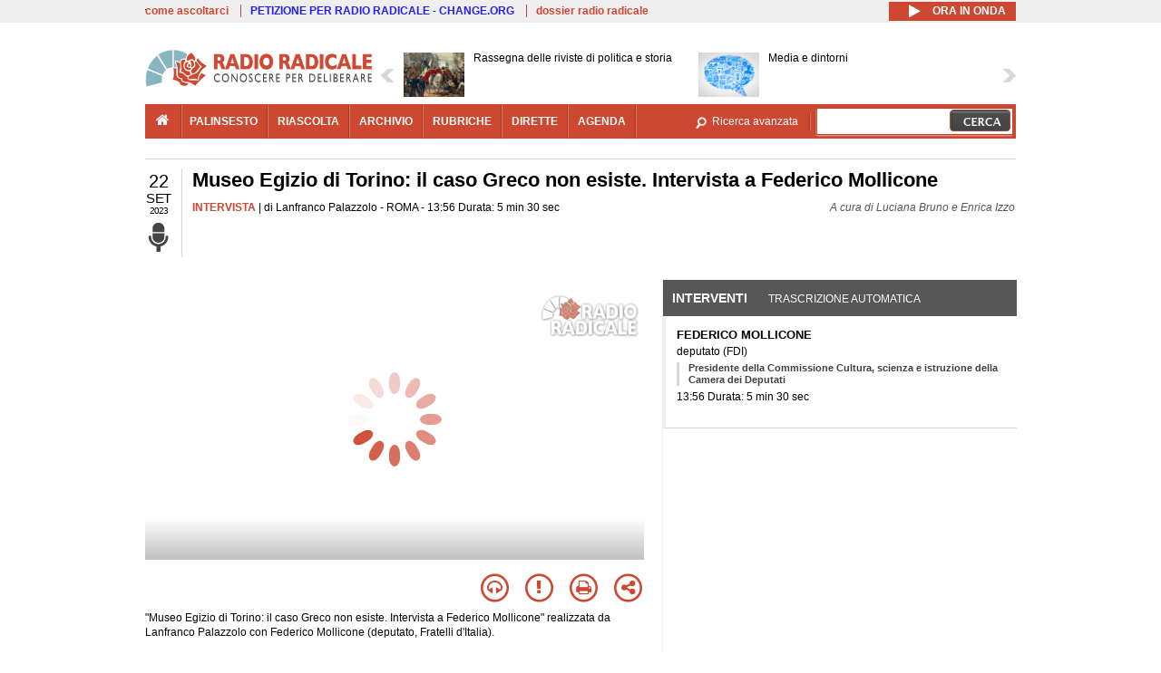

--- FILE ---
content_type: text/html; charset=utf-8
request_url: https://www.radioradicale.it/scheda/708874/museo-egizio-di-torino-il-caso-greco-non-esiste-intervista-a-federico-mollicone
body_size: 23544
content:
<!DOCTYPE html>
  <html class="no-js" lang="it" dir="ltr" prefix="content: http://purl.org/rss/1.0/modules/content/ dc: http://purl.org/dc/terms/ foaf: http://xmlns.com/foaf/0.1/ rdfs: http://www.w3.org/2000/01/rdf-schema# sioc: http://rdfs.org/sioc/ns# sioct: http://rdfs.org/sioc/types# skos: http://www.w3.org/2004/02/skos/core# xsd: http://www.w3.org/2001/XMLSchema#">
<head>
  <title>Museo Egizio di Torino: il caso Greco non esiste. Intervista a Federico Mollicone (22.09.2023)</title>
  <meta charset="utf-8" />
<meta name="og:video:height" content="306" />
<meta name="og:video:width" content="544" />
<meta name="og:video" content="https://video.radioradicale.it/store-47/_definst_/mp4:2023/09/MQ1226699.mp4/playlist.m3u8" />
<meta name="og:video:type" content="application/vnd.mpegurl" />
<meta name="og:ttl" content="10800" />
<link rel="image_src" href="https://www.radioradicale.it/photo400/0/1/5/1/6/01516182.jpg" /><link rel="shortcut icon" href="https://www.radioradicale.it/sites/www.radioradicale.it/files/favicon_0.ico" type="image/vnd.microsoft.icon" />
<link rel="profile" href="http://www.w3.org/1999/xhtml/vocab" />
<meta name="description" content="Intervista. Ascolta l&#039;audio registrato venerdì 22 settembre 2023 presso Roma. Museo Egizio di Torino: il caso Greco non esiste. Intervista a Federico Moll..." />
<meta name="keywords" content="ARABI, ARCHEOLOGIA, ARTE, AUTONOMIA, CAMERA, CENTRO, COMUNI, DEMOCRAZIA, DESTRA, EGITTO, GIORNALISMO, GIORNALISTI, GOVERNO, GRECO, INTELLETTUALI, ISTITUZIONI, LA REPUBBLICA, LA STAMPA, MELONI, MUSEO, PARLAMENTO, PARTITI, PARTITO DEMOCRATICO, POLEMICHE, POLITICA, PRIVATO, SCHLEIN, SINISTRA, TORINO" />
<link rel="canonical" href="https://www.radioradicale.it/scheda/708874/museo-egizio-di-torino-il-caso-greco-non-esiste-intervista-a-federico-mollicone" />
<link rel="shortlink" href="https://www.radioradicale.it/scheda/708874" />
<meta property="fb:app_id" content="1473848402899654" />
<meta property="og:site_name" content="Radio Radicale" />
<meta property="og:type" content="article" />
<meta property="og:url" content="https://www.radioradicale.it/scheda/708874/museo-egizio-di-torino-il-caso-greco-non-esiste-intervista-a-federico-mollicone" />
<meta property="og:title" content="Museo Egizio di Torino: il caso Greco non esiste. Intervista a Federico Mollicone" />
<meta property="og:description" content="ROMA, 22/09/2023" />
<meta property="og:updated_time" content="2023-09-25T16:20:20+02:00" />
<meta property="og:image" content="https://www.radioradicale.it/photo400/0/1/5/1/6/01516182.jpg" />
<meta property="og:image:width" content="400" />
<meta property="og:image:height" content="225" />
<meta name="twitter:card" content="player" />
<meta name="twitter:creator" content="@radioradicale" />
<meta name="twitter:site" content="@radioradicale" />
<meta name="twitter:url" content="https://www.radioradicale.it/scheda/708874/museo-egizio-di-torino-il-caso-greco-non-esiste-intervista-a-federico-mollicone" />
<meta name="twitter:description" content="Intervista. Ascolta l&#039;audio registrato venerdì 22 settembre 2023 presso Roma. Museo Egizio di Torino: il caso Greco non esiste. Intervista a Federico Moll..." />
<meta name="twitter:title" content="Museo Egizio di Torino: il caso Greco non esiste. Intervista a Federico Mollicone" />
<meta name="twitter:image" content="https://www.radioradicale.it/photo400/0/1/5/1/6/01516182.jpg" />
<meta name="twitter:image:width" content="400" />
<meta name="twitter:image:height" content="225" />
<meta property="article:published_time" content="2023-09-22T13:56:55+02:00" />
<meta name="twitter:player" content="https://www.radioradicale.it/scheda/708874/museo-egizio-di-torino-il-caso-greco-non-esiste-intervista-a-federico-mollicone/iframe" />
<meta property="article:modified_time" content="2023-09-25T16:20:20+02:00" />
<meta name="twitter:player:width" content="544" />
<meta name="twitter:player:height" content="306" />
<meta name="dcterms.creator" content="Radio Radicale" />
<meta name="dcterms.title" content="Museo Egizio di Torino: il caso Greco non esiste. Intervista a Federico Mollicone" />
<meta name="dcterms.date" content="2023-09-22T13:56+02:00" />
<meta name="dcterms.type" content="Text" />
<meta name="dcterms.format" content="text/html" />
<meta name="dcterms.language" content="it" />
  <link type="text/css" rel="stylesheet" href="https://www.radioradicale.it/sites/www.radioradicale.it/files/css/css_ygHU00cuv20ccA59rQ6THPz9UgQTHSV-efJp--9ewRs.css" media="all" />
<link type="text/css" rel="stylesheet" href="https://www.radioradicale.it/sites/www.radioradicale.it/files/css/css_RdHWo9iA2yj9ZMOXuSQnre_-c7NgWIbbjZWxSh0EqEg.css" media="all" />
<link type="text/css" rel="stylesheet" href="//cdn.jsdelivr.net/qtip2/2.2.0/jquery.qtip.min.css" media="all" />
<link type="text/css" rel="stylesheet" href="https://www.radioradicale.it/sites/www.radioradicale.it/files/css/css_a6A2EsZ0vChptmlru0zPh9MbdFtmCO_0dgJmsXPT2a0.css" media="all" />
<link type="text/css" rel="stylesheet" href="https://www.radioradicale.it/sites/all/modules/custom/barra_rossa/css/barra_rossa.css?t05fkf" media="all" />
<link type="text/css" rel="stylesheet" href="https://www.radioradicale.it/sites/www.radioradicale.it/files/css/css_jxLxSunne8dxdi-32-3XLZwi9xrL8crrB-qNkYnZsPo.css" media="all" />
<link type="text/css" rel="stylesheet" href="//fonts.googleapis.com/css?family=Give+You+Glory" media="all" />
<link type="text/css" rel="stylesheet" href="//fonts.googleapis.com/css?family=Quintessential" media="all" />
<link type="text/css" rel="stylesheet" href="https://www.radioradicale.it/sites/www.radioradicale.it/files/css/css_Nmuf8Xc00U7sUQSdNyWiU2k_4U5AbcOlPaGn7raaQOI.css" media="all" />
<link type="text/css" rel="stylesheet" href="https://www.radioradicale.it/sites/www.radioradicale.it/files/css/css_EtIHDO0mkLl75AHbOi_xEe-NDwdD3XGYjJO3nS7ovak.css" media="all" />
<link type="text/css" rel="stylesheet" href="https://www.radioradicale.it/sites/www.radioradicale.it/files/css/css_wJFXeg8d1C5ZJFw11S5f5qRDip2DpzQjtZruKIXRvps.css" media="all" />
<link type="text/css" rel="stylesheet" href="//maxcdn.bootstrapcdn.com/font-awesome/4.4.0/css/font-awesome.min.css" media="all" />
  <script src="https://www.radioradicale.it/sites/all/libraries/modernizr/modernizr.min.js?t05fkf"></script>
<script src="//ajax.googleapis.com/ajax/libs/jquery/2.2.4/jquery.min.js"></script>
<script>window.jQuery || document.write("<script src='/sites/all/modules/contrib/jquery_update/replace/jquery/2.2/jquery.min.js'>\x3C/script>")</script>
<script src="https://www.radioradicale.it/sites/www.radioradicale.it/files/js/js_9sGTPBGcOGZjLiSLGrYEnuUf8VdvLmL_DEZNNNbnHXk.js"></script>
<script src="https://www.radioradicale.it/sites/www.radioradicale.it/files/js/js_Y7esrAmgSdkfkAh5dRkbPmxXvIH0TuD5s-lok9Xnpa8.js"></script>
<script src="https://www.radioradicale.it/sites/www.radioradicale.it/files/js/js_gHk2gWJ_Qw_jU2qRiUmSl7d8oly1Cx7lQFrqcp3RXcI.js"></script>
<script src="https://www.radioradicale.it/sites/www.radioradicale.it/files/js/js_EeQ0NJYsQPRTAh0op489-uDh9vDL58poZ3rPUPd_3hQ.js"></script>
<script src="//cdn.jsdelivr.net/qtip2/2.2.0/jquery.qtip.min.js"></script>
<script src="https://www.radioradicale.it/sites/all/modules/custom/barra_rossa/js/barra_rossa.js?t05fkf"></script>
<script src="https://www.radioradicale.it/sites/www.radioradicale.it/files/js/js_E1Mq1QpZSEgkqLPy183JbfCPaSl-ahgndWT5biALT6k.js"></script>
<script src="https://www.googletagmanager.com/gtag/js?id=G-WR1BT67YHY"></script>
<script>window.dataLayer = window.dataLayer || [];function gtag(){dataLayer.push(arguments)};gtag("js", new Date());gtag("set", "developer_id.dMDhkMT", true);gtag("config", "G-WR1BT67YHY", {"groups":"default","anonymize_ip":true,"link_attribution":true,"allow_ad_personalization_signals":false});</script>
<script src="https://www.radioradicale.it/sites/www.radioradicale.it/files/js/js_nPS1IEu9z_v86oI8x5Y0jjgmiZkYxydhd-SJ2GWy6uM.js"></script>
<script src="https://www.radioradicale.it/sites/all/themes/radioradicale_2014/js/share/clipboard.min.js?t05fkf"></script>
<script src="https://www.radioradicale.it/sites/www.radioradicale.it/files/js/js_ypm0-ZLmQE0na96AUCN0p-q7svrJkQwK1JGCPTMuHfM.js"></script>
<script src="https://www.radioradicale.it/sites/www.radioradicale.it/files/js/js_Pfof0dzcr9XEFXLFHH9_iVhPxhjQBU_v3Z0RQvRq5oY.js"></script>
<script>jQuery.extend(Drupal.settings, {"basePath":"\/","pathPrefix":"","setHasJsCookie":0,"instances":"{\u0022default\u0022:{\u0022content\u0022:{\u0022text\u0022:\u0022\u0022},\u0022style\u0022:{\u0022tip\u0022:false,\u0022classes\u0022:\u0022\u0022},\u0022position\u0022:{\u0022at\u0022:\u0022bottom right\u0022,\u0022adjust\u0022:{\u0022method\u0022:\u0022\u0022},\u0022my\u0022:\u0022top left\u0022,\u0022viewport\u0022:false},\u0022show\u0022:{\u0022event\u0022:\u0022mouseenter \u0022},\u0022hide\u0022:{\u0022event\u0022:\u0022mouseleave \u0022}},\u0022inizia_tempo_share\u0022:{\u0022content\u0022:{\u0022text\u0022:\u0022\u0022},\u0022style\u0022:{\u0022tip\u0022:false,\u0022classes\u0022:\u0022qtip-dark qtip-shadow\u0022},\u0022position\u0022:{\u0022at\u0022:\u0022bottom right\u0022,\u0022adjust\u0022:{\u0022method\u0022:\u0022\u0022},\u0022my\u0022:\u0022top left\u0022,\u0022viewport\u0022:false},\u0022show\u0022:{\u0022event\u0022:\u0022mouseenter \u0022},\u0022hide\u0022:{\u0022event\u0022:\u0022mouseleave \u0022}}}","qtipDebug":"{\u0022leaveElement\u0022:1}","better_exposed_filters":{"views":{"news_contenuti_aggiunti":{"displays":{"inizio":{"filters":[]}}},"download_rapido":{"displays":{"block":{"filters":[]}}},"news_e_interviste":{"displays":{"rullo":{"filters":[]}}},"interventi_2016":{"displays":{"blocco_interventi":{"filters":[]}}},"chi_siamo":{"displays":{"block":{"filters":[]}}},"fai_notizia":{"displays":{"block":{"filters":[]}}},"altri_canali":{"displays":{"block":{"filters":[]}}},"correlati_orizzontali_1":{"displays":{"block":{"filters":[]}}},"prima_foto":{"displays":{"block_7":{"filters":[]}}},"correlati_orizzontali_2":{"displays":{"block":{"filters":[]}}}}},"viewsSlideshow":{"news_e_interviste-rullo_1":{"methods":{"goToSlide":["viewsSlideshowPager","viewsSlideshowSlideCounter","viewsSlideshowCycle"],"nextSlide":["viewsSlideshowPager","viewsSlideshowSlideCounter","viewsSlideshowCycle"],"pause":["viewsSlideshowControls","viewsSlideshowCycle"],"play":["viewsSlideshowControls","viewsSlideshowCycle"],"previousSlide":["viewsSlideshowPager","viewsSlideshowSlideCounter","viewsSlideshowCycle"],"transitionBegin":["viewsSlideshowPager","viewsSlideshowSlideCounter"],"transitionEnd":[]},"paused":0}},"viewsSlideshowControls":{"news_e_interviste-rullo_1":{"top":{"type":"vsccControls"}}},"viewsSlideshowCycle":{"#views_slideshow_cycle_main_news_e_interviste-rullo_1":{"num_divs":29,"id_prefix":"#views_slideshow_cycle_main_","div_prefix":"#views_slideshow_cycle_div_","vss_id":"news_e_interviste-rullo_1","effect":"scrollHorz","transition_advanced":1,"timeout":7000,"speed":850,"delay":4000,"sync":1,"random":0,"pause":1,"pause_on_click":0,"play_on_hover":0,"action_advanced":1,"start_paused":0,"remember_slide":0,"remember_slide_days":1,"pause_in_middle":0,"pause_when_hidden":0,"pause_when_hidden_type":"full","amount_allowed_visible":"","nowrap":0,"pause_after_slideshow":0,"fixed_height":1,"items_per_slide":2,"wait_for_image_load":1,"wait_for_image_load_timeout":3000,"cleartype":0,"cleartypenobg":0,"advanced_options":"{}","advanced_options_choices":0,"advanced_options_entry":""}},"RRscheda":{"interventi":{"int4632257":{"file":0,"offset":0,"foto":"\/photo400\/0\/1\/5\/1\/6\/01516182.jpg"}},"registrazione":4632255,"intervento":null,"first_offset":"0","playlist":[{"audio":false,"sources":[{"src":"https:\/\/video.radioradicale.it\/store-47\/_definst_\/mp4:2023\/09\/MQ1226699.mp4\/playlist.m3u8","type":"application\/x-mpegurl"}],"subtitles":[{"src":"https:\/\/www.radioradicale.it\/trascrizioni\/1\/2\/2\/6\/7\/1226700.vtt","label":"Italiano","kind":"subtitles","srclang":"it"}],"title":"Museo Egizio di Torino: il caso Greco non esiste. Intervista a Federico Mollicone"}],"vtt":["https:\/\/www.radioradicale.it\/trascrizioni\/1\/2\/2\/6\/7\/1226700.vtt"],"trascrizione":true,"heightpx":"306","widthpx":"544","player_logo":"https:\/\/www.radioradicale.it\/sites\/all\/modules\/custom\/rrplayer\/files\/watermark-300.png","canonical":"https:\/\/www.radioradicale.it\/scheda\/708874\/museo-egizio-di-torino-il-caso-greco-non-esiste-intervista-a-federico-mollicone","data":"22 Settembre 2023","foto":"https:\/\/www.radioradicale.it\/photo400\/0\/1\/5\/1\/6\/01516182.jpg","idregistrazione":"708874","luogo":"ROMA","shortlink":"https:\/\/www.radioradicale.it\/scheda\/708874"},"eu_cookie_compliance":{"cookie_policy_version":"1.0.0","popup_enabled":1,"popup_agreed_enabled":0,"popup_hide_agreed":0,"popup_clicking_confirmation":0,"popup_scrolling_confirmation":0,"popup_html_info":"\u003Cdiv class=\u0022eu-cookie-compliance-banner eu-cookie-compliance-banner-info eu-cookie-compliance-banner--default\u0022\u003E\n  \u003Cdiv class=\u0022popup-content info\u0022\u003E\n        \u003Cdiv id=\u0022popup-text\u0022\u003E\n      \u003Cp\u003EQuesto Sito utilizza cookie di funzionalit\u00e0 e cookie analitici, nonch\u00e9 cookie di profilazione di terze parti. Se vuoi saperne di pi\u00f9 o negare il consenso a tutti o ad alcuni cookie, consulta la\u00a0\u003Ca class=\u0022cookie-link\u0022 href=\u0022\/pagine\/cookie-policy\u0022\u003ECookie Policy\u003C\/a\u003E. Chiudendo questo banner o accedendo a un qualunque elemento del Sito acconsenti all\u0027uso dei cookie.\u003C\/p\u003E              \u003Cbutton type=\u0022button\u0022 class=\u0022find-more-button eu-cookie-compliance-more-button\u0022\u003EInformazioni\u003C\/button\u003E\n          \u003C\/div\u003E\n    \n    \u003Cdiv id=\u0022popup-buttons\u0022 class=\u0022\u0022\u003E\n            \u003Cbutton type=\u0022button\u0022 class=\u0022agree-button eu-cookie-compliance-default-button\u0022\u003EAccetta\u003C\/button\u003E\n          \u003C\/div\u003E\n  \u003C\/div\u003E\n\u003C\/div\u003E","use_mobile_message":false,"mobile_popup_html_info":"\u003Cdiv class=\u0022eu-cookie-compliance-banner eu-cookie-compliance-banner-info eu-cookie-compliance-banner--default\u0022\u003E\n  \u003Cdiv class=\u0022popup-content info\u0022\u003E\n        \u003Cdiv id=\u0022popup-text\u0022\u003E\n                    \u003Cbutton type=\u0022button\u0022 class=\u0022find-more-button eu-cookie-compliance-more-button\u0022\u003EInformazioni\u003C\/button\u003E\n          \u003C\/div\u003E\n    \n    \u003Cdiv id=\u0022popup-buttons\u0022 class=\u0022\u0022\u003E\n            \u003Cbutton type=\u0022button\u0022 class=\u0022agree-button eu-cookie-compliance-default-button\u0022\u003EAccetta\u003C\/button\u003E\n          \u003C\/div\u003E\n  \u003C\/div\u003E\n\u003C\/div\u003E\n","mobile_breakpoint":"768","popup_html_agreed":"\u003Cdiv\u003E\n  \u003Cdiv class=\u0022popup-content agreed\u0022\u003E\n    \u003Cdiv id=\u0022popup-text\u0022\u003E\n      \u003Cp\u003EGrazie!\u003C\/p\u003E    \u003C\/div\u003E\n    \u003Cdiv id=\u0022popup-buttons\u0022\u003E\n      \u003Cbutton type=\u0022button\u0022 class=\u0022hide-popup-button eu-cookie-compliance-hide-button\u0022\u003ENascondi\u003C\/button\u003E\n              \u003Cbutton type=\u0022button\u0022 class=\u0022find-more-button eu-cookie-compliance-more-button-thank-you\u0022 \u003EInformati\u003C\/button\u003E\n          \u003C\/div\u003E\n  \u003C\/div\u003E\n\u003C\/div\u003E","popup_use_bare_css":false,"popup_height":"auto","popup_width":"99%","popup_delay":1000,"popup_link":"\/pagine\/cookie-policy","popup_link_new_window":0,"popup_position":null,"fixed_top_position":false,"popup_language":"it","store_consent":false,"better_support_for_screen_readers":0,"reload_page":0,"domain":"","domain_all_sites":null,"popup_eu_only_js":0,"cookie_lifetime":"100","cookie_session":false,"disagree_do_not_show_popup":0,"method":"default","allowed_cookies":"","withdraw_markup":"\u003Cbutton type=\u0022button\u0022 class=\u0022eu-cookie-withdraw-tab\u0022\u003EPrivacy settings\u003C\/button\u003E\n\u003Cdiv class=\u0022eu-cookie-withdraw-banner\u0022\u003E\n  \u003Cdiv class=\u0022popup-content info\u0022\u003E\n    \u003Cdiv id=\u0022popup-text\u0022\u003E\n      \u003Ch2\u003EWe use cookies on this site to enhance your user experience\u003C\/h2\u003E\u003Cp\u003EYou have given your consent for us to set cookies.\u003C\/p\u003E    \u003C\/div\u003E\n    \u003Cdiv id=\u0022popup-buttons\u0022\u003E\n      \u003Cbutton type=\u0022button\u0022 class=\u0022eu-cookie-withdraw-button\u0022\u003EWithdraw consent\u003C\/button\u003E\n    \u003C\/div\u003E\n  \u003C\/div\u003E\n\u003C\/div\u003E\n","withdraw_enabled":false,"withdraw_button_on_info_popup":false,"cookie_categories":[],"cookie_categories_details":[],"enable_save_preferences_button":true,"cookie_name":"","cookie_value_disagreed":"0","cookie_value_agreed_show_thank_you":"1","cookie_value_agreed":"2","containing_element":"body","automatic_cookies_removal":true,"close_button_action":"close_banner"},"googleanalytics":{"account":["G-WR1BT67YHY"],"trackOutbound":1,"trackMailto":1,"trackDownload":1,"trackDownloadExtensions":"7z|aac|arc|arj|asf|asx|avi|bin|csv|doc(x|m)?|dot(x|m)?|exe|flv|gif|gz|gzip|hqx|jar|jpe?g|js|mp(2|3|4|e?g)|mov(ie)?|msi|msp|pdf|phps|png|ppt(x|m)?|pot(x|m)?|pps(x|m)?|ppam|sld(x|m)?|thmx|qtm?|ra(m|r)?|sea|sit|tar|tgz|torrent|txt|wav|wma|wmv|wpd|xls(x|m|b)?|xlt(x|m)|xlam|xml|z|zip"},"RR":{"fb_app_id":"1473848402899654"},"live_audio_url":"https:\/\/live.radioradicale.it\/live.mp3","RRplayer":{"div_id":"playersito"},"image":{"url":"https:\/\/www.radioradicale.it\/photo400\/0\/1\/5\/1\/6\/01516182.jpg"},"quicktabs":{"qt_blocco_interventi":{"name":"blocco_interventi","tabs":[{"bid":"views_delta_87664a805c1e84a93a9afe91f2d174cd","hide_title":1},{"bid":"rrblocks_delta_box_trascrizione","hide_title":1}],"better_exposed_filters":{"views":{"news_e_interviste":{"displays":{"rullo":{"filters":[]}}}}}}},"fp":{"key":"$853677451452964","analytics":"G-WR1BT67YHY"}});</script>
</head>
<body class="html not-front not-logged-in page-node page-node- page-node-4632255 node-type-registrazione section-scheda">
  <a href="#main-content" class="element-invisible element-focusable">Salta al contenuto principale</a>
    <!-- Leaderboard: per i casi di particolare rilievo. -->
<div class='l-leaderboard'>
  </div>

<!-- Top bar: link di servizio e ad altri siti. -->
<div class='l-topbar'>
    <div class="l-region l-region--topbar">
    <div id="block-views-link-altri-siti-block" class="block block--views block--views-link-altri-siti-block block-first block-1">
  <div class="block__content">
                <div class="view view-link-altri-siti view-id-link_altri_siti view-display-id-block view-dom-id-28995e191c54f3da850f953818b58009">
        
  
  
      <div class="view-content">
      <div class="item-list"><ul>  <li>  
          <a href="https://www.radioradicale.it/pagine/come-ascoltarci">come ascoltarci</a>  </li>
  <li>  
          <a href="http://chng.it/5nJ6GQ8Rnd" target="_blank" class="link-blu">PETIZIONE PER RADIO RADICALE - CHANGE.ORG</a>  </li>
  <li>  
          <a href="https://www.radioradicale.it/pagine/storia">dossier radio radicale</a>  </li>
</ul></div>    </div>
  
  
  
  
  
  
</div>  </div>
</div>
<div id="block-rrblocks-bottone-player-audio-live" class="block block--rrblocks block--rrblocks-bottone-player-audio-live block-first block-1">
  <div class="block__content">
                <div class="playermp3"><div id="btn-live-player"></div></div><div id="player_control" class="btn-live"><i id="playmp3" class="fa fa-play fa-lg"></i> <i id="buffermp3" class="fa fa-spinner fa-pulse fa-lg"></i> <i id="pausemp3" class="fa fa-pause fa-lg"></i> <span>ora in onda</span></div>  </div>
</div>
  </div>
</div>

<div class="l-page has-no-sidebars">
  <header class="l-header" role="banner">
    <div class="l-branding">
              <a href="/" title="Home" rel="home" class="site-logo"><img src="https://www.radioradicale.it/sites/www.radioradicale.it/files/testata-radio-radicale-500-tiny.png" alt="Home" /></a>
      
      
          </div>

      <div class="l-region l-region--navigation">
    <div id="block-views-news-e-interviste-rullo" class="block block--views block--views-news-e-interviste-rullo block-first block-1 block-last">
  <div class="block__content">
                <script src="https://www.radioradicale.it/sites/all/modules/contrib/vscc/js/vscc.js?t05fkf"></script>
<style>
  .vscc-disabled {display: none;}
  .banner {float:right !important;margin-right:0 !important;}
  #block-views-news-e-interviste-rullo .vscc-controls img {height:auto;}
  .view-news-e-interviste {position:relative;padding:0 25px 0 25px;}
  .view-news-e-interviste .vscc_controls_next {position:absolute;top:18px;right:0;}
  #block-views-news-e-interviste-rullo .vscc_controls_next img {margin-right:0;}
  .view-news-e-interviste .vscc_controls_previous {position:absolute;top:18px;left:0;}
  #block-views-news-e-interviste-rullo .views-slideshow-cycle-main-frame-row-item {width:320px;}
  #block-views-news-e-interviste-rullo .views-slideshow-cycle-main-frame-row-item.views-row-even {margin-right:0}
  #block-views-news-e-interviste-rullo .views-slideshow-cycle-main-frame-row-item.views-row-0 {margin-right:0;width:325px}
  #block-views-news-e-interviste-rullo .field--name-field-img-sommario img {margin-right:0;}
</style>

<div class="view view-news-e-interviste view-id-news_e_interviste view-display-id-rullo view-dom-id-6fc1c9af2348f5661123ee96531af72d">
        
  
  
      <div class="view-content">
      
  <div class="skin-default">
          <div class="views-slideshow-controls-top clearfix">
        
<div id="vscc_controls_news_e_interviste-rullo_1" class="vscc-controls vscc_controls">
      <span id="vscc_controls_previous_news_e_interviste-rullo_1" class="vscc_controls_previous"><a href="#!slide"><img typeof="foaf:Image" src="https://www.radioradicale.it/sites/all/themes/radioradicale_2014/images/news_arrows/sx.png" alt="previous" title="previous" /></a></span>  
  
      <span id="vscc_controls_next_news_e_interviste-rullo_1" class="vscc_controls_next"><a href="#!slide"><img typeof="foaf:Image" src="https://www.radioradicale.it/sites/all/themes/radioradicale_2014/images/news_arrows/dx.png" alt="next" title="next" /></a></span>  </div>
      </div>
    
    <div id="views_slideshow_cycle_main_news_e_interviste-rullo_1" class="views_slideshow_cycle_main views_slideshow_main"><div id="views_slideshow_cycle_teaser_section_news_e_interviste-rullo_1" class="views-slideshow-cycle-main-frame views_slideshow_cycle_teaser_section">
  <div id="views_slideshow_cycle_div_news_e_interviste-rullo_1_0" class="views-slideshow-cycle-main-frame-row views_slideshow_cycle_slide views_slideshow_slide views-row-1 views-row-first views-row-odd" >
  <div class="views-slideshow-cycle-main-frame-row-item views-row views-row-0 views-row-odd views-row-first">
  <a href="/scheda/779861/rassegna-delle-riviste-di-politica-e-storia" title="Rassegna delle riviste di politica e storia">
  <div class="field field--name-field-immagine-locale field--type-image field--label-hidden"><div class="field__items"><div class="field__item even"><img typeof="foaf:Image" src="https://www.radioradicale.it/sites/www.radioradicale.it/files/styles/rrfoto_140/public/immagini_locali/rubriche/2021/03/09/unita-italia-garibaldi.jpg?itok=4jK_hzQ7" alt="" /></div></div></div></a>
<a href="/scheda/779861/rassegna-delle-riviste-di-politica-e-storia" title="Rassegna delle riviste di politica e storia">
	<div class="field field--name-field-titolo field--type-text-long field--label-hidden"><div class="field__items"><div class="field__item even">Rassegna delle riviste di politica e storia</div></div></div></a>
</div>
<div class="views-slideshow-cycle-main-frame-row-item views-row views-row-1 views-row-even views-row-first">
  <a href="/scheda/780001/media-e-dintorni" title="Media e dintorni">
  <div class="field field--name-field-immagine-locale field--type-image field--label-hidden"><div class="field__items"><div class="field__item even"><img typeof="foaf:Image" src="https://www.radioradicale.it/sites/www.radioradicale.it/files/styles/rrfoto_140/public/immagini_locali/rubriche/2015/02/18/copertina_media_e_dintorni.png?itok=LOpXzXXX" alt="" /></div></div></div></a>
<a href="/scheda/780001/media-e-dintorni" title="Media e dintorni">
	<div class="field field--name-field-titolo field--type-text-long field--label-hidden"><div class="field__items"><div class="field__item even">Media e dintorni</div></div></div></a>
</div>
</div>
<div id="views_slideshow_cycle_div_news_e_interviste-rullo_1_1" class="views-slideshow-cycle-main-frame-row views_slideshow_cycle_slide views_slideshow_slide views-row-2 views_slideshow_cycle_hidden views-row-even" >
  <div class="views-slideshow-cycle-main-frame-row-item views-row views-row-0 views-row-odd views-row-last">
  <a href="/scheda/780049/giustizia-intervista-a-irene-testa" title="Giustizia: intervista a Irene Testa">
  <img typeof="foaf:Image" src="https://www.radioradicale.it/sites/all/modules/custom/rrfoto/images/audio-140.png" width="140" height="105" alt="" /></a>
<a href="/scheda/780049/giustizia-intervista-a-irene-testa" title="Giustizia: intervista a Irene Testa">
	<div class="field field--name-field-titolo field--type-text-long field--label-hidden"><div class="field__items"><div class="field__item even">Giustizia: intervista a Irene Testa</div></div></div></a>
</div>
<div class="views-slideshow-cycle-main-frame-row-item views-row views-row-1 views-row-even views-row-last">
  <a href="/scheda/780048/giustizia-intervista-a-stefania-craxi" title="Giustizia: intervista a Stefania Craxi">
  <img typeof="foaf:Image" src="https://www.radioradicale.it/sites/all/modules/custom/rrfoto/images/audio-140.png" width="140" height="105" alt="" /></a>
<a href="/scheda/780048/giustizia-intervista-a-stefania-craxi" title="Giustizia: intervista a Stefania Craxi">
	<div class="field field--name-field-titolo field--type-text-long field--label-hidden"><div class="field__items"><div class="field__item even">Giustizia: intervista a Stefania Craxi</div></div></div></a>
</div>
</div>
<div id="views_slideshow_cycle_div_news_e_interviste-rullo_1_2" class="views-slideshow-cycle-main-frame-row views_slideshow_cycle_slide views_slideshow_slide views-row-3 views_slideshow_cycle_hidden views-row-odd" >
  <div class="views-slideshow-cycle-main-frame-row-item views-row views-row-0 views-row-odd">
  <a href="/scheda/780050/stampa-e-regime" title="Stampa e regime">
  <div class="field field--name-field-immagine-locale field--type-image field--label-hidden"><div class="field__items"><div class="field__item even"><img typeof="foaf:Image" src="https://www.radioradicale.it/sites/www.radioradicale.it/files/styles/rrfoto_140/public/immagini_locali/rubriche/2018/02/02/copertina-stampa-e-regime-new-locale_0.png?itok=TAmmJn-P" alt="" /></div></div></div></a>
<a href="/scheda/780050/stampa-e-regime" title="Stampa e regime">
	<div class="field field--name-field-titolo field--type-text-long field--label-hidden"><div class="field__items"><div class="field__item even">Stampa e regime</div></div></div></a>
</div>
<div class="views-slideshow-cycle-main-frame-row-item views-row views-row-1 views-row-even">
  <a href="/scheda/780018/rassegna-stampa-vaticana" title="Rassegna stampa vaticana">
  <div class="field field--name-field-immagine-locale field--type-image field--label-hidden"><div class="field__items"><div class="field__item even"><img typeof="foaf:Image" src="https://www.radioradicale.it/sites/www.radioradicale.it/files/styles/rrfoto_140/public/immagini_locali/rubriche/2015/03/25/copertina_rassegna_stampa_vaticana_small_def.png?itok=ii6T8bNm" alt="" /></div></div></div></a>
<a href="/scheda/780018/rassegna-stampa-vaticana" title="Rassegna stampa vaticana">
	<div class="field field--name-field-titolo field--type-text-long field--label-hidden"><div class="field__items"><div class="field__item even">Rassegna stampa vaticana</div></div></div></a>
</div>
</div>
<div id="views_slideshow_cycle_div_news_e_interviste-rullo_1_3" class="views-slideshow-cycle-main-frame-row views_slideshow_cycle_slide views_slideshow_slide views-row-4 views_slideshow_cycle_hidden views-row-even" >
  <div class="views-slideshow-cycle-main-frame-row-item views-row views-row-0 views-row-odd">
  <a href="/scheda/779998/xv-emendamento-giappone-e-portogallo" title="XV Emendamento - Giappone e Portogallo">
  <div class="field field--name-field-immagine-locale field--type-image field--label-hidden"><div class="field__items"><div class="field__item even"><img typeof="foaf:Image" src="https://www.radioradicale.it/sites/www.radioradicale.it/files/styles/rrfoto_140/public/immagini_locali/rubriche/2023/12/05/15th-amendment-celebration-1870.jpg?itok=HODhwNhG" alt="" /></div></div></div></a>
<a href="/scheda/779998/xv-emendamento-giappone-e-portogallo" title="XV Emendamento - Giappone e Portogallo">
	<div class="field field--name-field-titolo field--type-text-long field--label-hidden"><div class="field__items"><div class="field__item even">XV Emendamento - Giappone e Portogallo</div></div></div></a>
</div>
<div class="views-slideshow-cycle-main-frame-row-item views-row views-row-1 views-row-even">
  <a href="/scheda/780035/visto-dallamerica-con-anna-guaita" title="Visto dall’America , con Anna Guaita">
  <img typeof="foaf:Image" src="https://www.radioradicale.it/sites/all/modules/custom/rrfoto/images/audio-140.png" width="140" height="105" alt="" /></a>
<a href="/scheda/780035/visto-dallamerica-con-anna-guaita" title="Visto dall’America , con Anna Guaita">
	<div class="field field--name-field-titolo field--type-text-long field--label-hidden"><div class="field__items"><div class="field__item even">Visto dall’America , con Anna Guaita</div></div></div></a>
</div>
</div>
<div id="views_slideshow_cycle_div_news_e_interviste-rullo_1_4" class="views-slideshow-cycle-main-frame-row views_slideshow_cycle_slide views_slideshow_slide views-row-5 views_slideshow_cycle_hidden views-row-odd" >
  <div class="views-slideshow-cycle-main-frame-row-item views-row views-row-0 views-row-odd">
  <a href="/scheda/780020/radicalnonviolentnews" title="RadicalNonviolentNews">
  <div class="field field--name-field-immagine-locale field--type-image field--label-hidden"><div class="field__items"><div class="field__item even"><img typeof="foaf:Image" src="https://www.radioradicale.it/sites/www.radioradicale.it/files/styles/rrfoto_140/public/immagini_locali/rubriche/2015/02/19/copertina_radicalnonviolentnews.png?itok=Sj1LCFCb" alt="" /></div></div></div></a>
<a href="/scheda/780020/radicalnonviolentnews" title="RadicalNonviolentNews">
	<div class="field field--name-field-titolo field--type-text-long field--label-hidden"><div class="field__items"><div class="field__item even">RadicalNonviolentNews</div></div></div></a>
</div>
<div class="views-slideshow-cycle-main-frame-row-item views-row views-row-1 views-row-even">
  <a href="/scheda/780021/giustizia-intervista-ad-antonio-tajani" title="Giustizia: intervista ad Antonio Tajani">
  <img typeof="foaf:Image" src="https://www.radioradicale.it/sites/all/modules/custom/rrfoto/images/audio-140.png" width="140" height="105" alt="" /></a>
<a href="/scheda/780021/giustizia-intervista-ad-antonio-tajani" title="Giustizia: intervista ad Antonio Tajani">
	<div class="field field--name-field-titolo field--type-text-long field--label-hidden"><div class="field__items"><div class="field__item even">Giustizia: intervista ad Antonio Tajani</div></div></div></a>
</div>
</div>
<div id="views_slideshow_cycle_div_news_e_interviste-rullo_1_5" class="views-slideshow-cycle-main-frame-row views_slideshow_cycle_slide views_slideshow_slide views-row-6 views_slideshow_cycle_hidden views-row-last views-row-even" >
  <div class="views-slideshow-cycle-main-frame-row-item views-row views-row-0 views-row-odd">
  <a href="/scheda/779647/valori-piu-liberta-piu-giustizia" title="Valori: Più Libertà Più Giustizia">
  <img typeof="foaf:Image" src="https://www.radioradicale.it/photo140/0/1/7/4/5/01745532.jpg" width="140" height="105" alt="" /></a>
<a href="/scheda/779647/valori-piu-liberta-piu-giustizia" title="Valori: Più Libertà Più Giustizia">
	<div class="field field--name-field-titolo field--type-text-long field--label-hidden"><div class="field__items"><div class="field__item even">Valori: Più Libertà Più Giustizia</div></div></div></a>
</div>
</div>
</div>
</div>
      </div>
    </div>
  
  
  
  
  
  
</div>  </div>
</div>
  </div>
      <div class="l-region l-region--header">
    <div id='fixed-header'>
      <div id="block-barra-rossa-barra-rossa-default-block" class="block block--barra-rossa block--barra-rossa-barra-rossa-default-block block-first block-1 block-last clearfix">
  <div class="block__content">
                <a href="/" class="link-home"><div class='fa fa-home'></div></a><ul class="barra_radio-tabs"><li><a href="/palinsesto">palinsesto</a></li>
<li><a href="/riascolta">riascolta</a></li>
<li><a href="/archivio">archivio</a></li>
<li><a href="/rubriche">rubriche</a></li>
<li><a href="/dirette">dirette</a></li>
<li><a href="/agenda">agenda</a></li>
</ul><div id='dropdown-container-barra_radio'><div id='dropdown-barra_radio-0' class='dropdown dropdown-hide'><div id='dropdown-blocks-palinsesto' class='dropdown-blocks dropdown-blocks-palinsesto clearfix'><h2><a href="/palinsesto" title="Palinsesto">La programmazione di Domenica 25 Gennaio 2026</a><span class="more"><a href="/palinsesto" title="Palinsesto">&#xf073;</a> <a href="/palinsesto" title="Palinsesto"><span class="calendario">Palinsesto</span></a></span></h2><ul><li><strong>06:00</strong>
 XV Emendamento a cura di Andrea De Angelis e Simone Santucci</li>
<li><strong>06:30</strong>
 Primepagine</li>
<li><strong>07:00</strong>
 Rassegna stampa vaticana a cura di Giuseppe Di Leo</li>
<li><strong>07:30</strong>
 Stampa e regime, Marco Cappato</li>
<li><strong>09:00</strong>
 Media e dintorni</li>
<li><strong>09:30</strong>
 Milano diretta evento di Forza Italia “Valori– Le nostre idee per il futuro dell’Italia”, tre giorni per la giustizia, per la solidarietà, per la crescita. Per la libertà. Tre Giorni, tre città. Insieme al Ministro degli Esteri e Vicepremier Antonio Tajani.</li>
<li><strong>13:20</strong>
 Chiusura di Matteo Salvini della Manifestazione della Lega "Idee in movimento". In differita da Rivisondoli</li>
<li><strong>14:20</strong>
 XV Emendamento a cura di Andrea De Angelis e Simone Santucci</li>
</ul><ul><li><strong>14:50</strong>
 Due Microfoni a cura di Emilio Targia</li>
<li><strong>15:15</strong>
 Visto dall'America a cura di Anna Guaita</li>
<li><strong>15:45</strong>
 Rassegna della stampa persiana, a cura di Irene Testa e Nazzanin Eagder</li>
<li><strong>16:30</strong>
 Osservatorio giustizia a cura di Lorena D'Urso</li>
<li><strong>17:00</strong>
 Intervista al segretario del Partito Radicale Maurizio Turco</li>
<li><strong>18:00</strong>
 Il Vicino Oriente a cura di Francesco De Leo / Puntini sull'AI a cura di Marco Cerrone</li>
<li><strong>18:30</strong>
 Aria del Continente di Niccolò Rinaldi</li>
<li><strong>18:45</strong>
 Rassegna delle riviste di politica e storia, a cura di Michele Lembo</li>
</ul><ul><li><strong>19:15</strong>
 Rassegna della stampa in lingua araba, a cura di Alessia Colonnelli</li>
<li><strong>19:45</strong>
 La Nuda Verità a cura di Maria Antonietta Farina Coscioni</li>
<li><strong>20:15</strong>
 Eco Agenda di TeleAmbiente per Radio Radicale</li>
<li><strong>20:30</strong>
 Notiziario serale</li>
<li><strong>21:00</strong>
 Passaggio a sud est a cura di Roberto Spagnoli</li>
<li><strong>22:00</strong>
 Conversazione di Massimo Bordin con Marco Pannella a cura di Michele Lembo</li>
<li><strong>00:00</strong>
 Prime pagine di Antonello De Fortuna</li>
<li><em>Programmazione notturna</em>
</li>
</ul></div></div><div id='dropdown-barra_radio-1' class='dropdown dropdown-hide'><div id='dropdown-blocks-riascolta' class='dropdown-blocks dropdown-blocks-riascolta clearfix'><h2><a href="/riascolta" title="Riascolta">Riascolta i programmi Domenica 25 Gennaio 2026</a><span class="more"><a href="/riascolta" title="Riascolta">&#xf073;</a> <a href="/riascolta" title="Riascolta"><span class="calendario">Riascolta</span></a></span></h2><ul><li class="riascolta" id="06.57.57"><strong>06.57</strong>
<a href="/riascolta#o=06.57.57"> Rassegna Stampa Vaticana di Giuseppe Di Leo</a></li>
<li class="riascolta" id="07.29.15"><strong>07.29</strong>
<a href="/riascolta#o=07.29.15"> martina diretta</a></li>
<li class="riascolta" id="07.36.14"><strong>07.36</strong>
<a href="/riascolta#o=07.36.14"> Stampa e Regime di Marco Cappato</a></li>
<li class="riascolta" id="08.53.26"><strong>08.53</strong>
<a href="/riascolta#o=08.53.26"> martina diretta</a></li>
<li class="riascolta" id="09.00.51"><strong>09.00</strong>
<a href="/riascolta#o=09.00.51"> Media e dintorni di Emilio Targia, con E. Fleischner</a></li>
<li class="riascolta" id="09.31.17"><strong>09.31</strong>
<a href="/riascolta#o=09.31.17"> martina diretta</a></li>
<li class="riascolta" id="09.31.55"><strong>09.31</strong>
<a href="/riascolta#o=09.31.55"> Replica di Stampa e Regime di Marco Cappato</a></li>
<li class="riascolta" id="10.18.06"><strong>10.18</strong>
<a href="/riascolta#o=10.18.06"> intro martina diretta evento di forza italia da milano</a></li>
</ul><ul><li class="riascolta" id="13.19.47"><strong>13.19</strong>
<a href="/riascolta#o=13.19.47"> intro martina diretta differita intervento salvini a manifestazione della lega a rivisondoli</a></li>
<li class="riascolta" id="14.20.41"><strong>14.20</strong>
<a href="/riascolta#o=14.20.41"> Cristiana Pugliese in diretta</a></li>
<li class="palinsesto" id="14.21.02"><strong>14.21</strong>
 XV Emendamento a cura di Andrea De Angelis e Simone Santucci</li>
</ul></div></div><div id='dropdown-barra_radio-2' class='dropdown dropdown-hide'><div id='dropdown-blocks-archivio' class='dropdown-blocks dropdown-blocks-archivio clearfix'><nav id="block-menu-menu-nella-sezione-archivio" role="navigation" class="block block--menu block--menu-menu-nella-sezione-archivio block-first block-1">
  <div class='block__content'>
              
    <h2>Nella sezione Archivio</h2><ul class="menu"><li><a href="/archivio" title="">Tutti gli eventi</a></li>
<li><a href="/videoparlamento" title="">Videoparlamento</a></li>
<li><a href="/archivio?raggruppamenti_radio=1" title="">Istituzioni</a></li>
<li><a href="/archivio?raggruppamenti_radio=2" title="">Dibattiti</a></li>
<li><a href="/archivio?raggruppamenti_radio=5" title="">Manifestazioni</a></li>
<li><a href="/processi" title="">Processi</a></li>
</ul>  </div>
</nav>
<div id="block-rrblocks-archivio-della-democrazia" class="block block--rrblocks block--rrblocks-archivio-della-democrazia block-2">
  <div class="block__content">
              <h2  class="block__title">Archivio della democrazia</h2>
            <ul class="arch"><li><a href="/archivio"><strong>482189</strong> Audiovideo</a></li>
<li><a href="/archivio"><strong>280611</strong> Oratori</a></li>
<li><a href="/videoparlamento"><strong>16112</strong> Sedute del Parlamento</a></li>
<li><a href="/processi"><strong>27861</strong> Udienze di processi</a></li>
<li><a href="/genere/intervista"><strong>125647</strong> Interviste</a></li>
<li><a href="/genere/convegno"><strong>22649</strong> Convegni</a></li>
</ul>  </div>
</div>
<div id="block-rrblocks-accadeva" class="block block--rrblocks block--rrblocks-accadeva block-3">
  <div class="block__content">
              <h2  class="block__title">Accadeva un anno fa: <em>25 Gennaio 2025</em><a href="/agenda?data=2025-01-25"><span class='more'>vedi tutti ></span></a></h2>
            <div class="item-dropdown clearfix"><div class="item_meta"><div class="tipo_media audio">audio</div>
</div><div class='item_text'><p class="categoria">Rubrica</p>
<h4><a href="/scheda/749814/stampa-e-regime">Stampa e regime</a></h4></div></div><div class="item-dropdown clearfix"><div class="item_meta"><div class="tipo_media video">video</div>
</div><div class='item_text'><p class="categoria">Dibattito</p>
<h4><a href="/scheda/749934/war-room-society-il-futuro-sui-banchi">War Room Society - Il futuro sui banchi</a></h4></div></div><div class="item-dropdown clearfix"><div class="item_meta"><div class="tipo_media video">video</div>
</div><div class='item_text'><p class="categoria">Congresso</p>
<h4><a href="/scheda/749659/diritto-diritti-per-chiunque-ovunque-42o-congresso-del-partito-radicale-terza-ed">&quot;Diritto, diritti per chiunque, ovunque&quot; - 42º Congresso del Partito Radicale (Terza ed ultima giornata)</a></h4></div></div>  </div>
</div>
</div></div><div id='dropdown-barra_radio-3' class='dropdown dropdown-hide'><div id='dropdown-blocks-rubriche' class='dropdown-blocks dropdown-blocks-rubriche clearfix'><h2>Le ultime rubriche <span class="more"><a href="/rubriche">Tutte le rubriche &gt;</a></span></h2>
<div class='rubriche_fisse clearfix'><div id="block-views-ultime-rubriche-stampaeregime-full" class="block block--views block--views-ultime-rubriche-stampaeregime-full block-first block-1">
  <div class="block__content">
                <div class="view view-ultime-rubriche view-id-ultime_rubriche view-display-id-stampaeregime_full view-dom-id-3aae0ddc9a24fb17addb52210cc92140">
        
  
  
      <div class="view-content">
          
          <div class="rubriche_item ultime item_1"><a href="/rubriche/74/stampa-e-regime/ultima-puntata"><img typeof="foaf:Image" src="https://www.radioradicale.it/sites/www.radioradicale.it/files/styles/rubriche/public/immagini_locali/rubriche/2018/02/02/copertina-stampa-e-regime-new-locale_0.png?itok=eByz8a9h" width="208" height="135" alt="" />
<div class='item_meta'>
<div class='data'>
  <span class='data_day'><span class="date-display-single" property="dc:date" datatype="xsd:dateTime" content="2026-01-25T07:36:14+01:00">25</span></span>
  <span class='data_month'><span class="date-display-single" property="dc:date" datatype="xsd:dateTime" content="2026-01-25T07:36:14+01:00">Gen</span></span>
</div>
</div>
<div class='item_text'>
<h3>Stampa e regime</h3>
</div></a></div>      </div>
  
  
  
  
  
  
</div>  </div>
</div>
</div><div id="block-views-ultime-rubriche-tre-blocchi" class="block block--views block--views-ultime-rubriche-tre-blocchi block-4">
  <div class="block__content">
                <div class="view view-ultime-rubriche view-id-ultime_rubriche view-display-id-tre_blocchi view-dom-id-b350f7716fdb647afbc3681ff3958759">
        
  
  
      <div class="view-content">
          
          <div class="rubriche_item ultime item_1"><a href="/rubriche/1332/rassegna-delle-riviste-di-politica-e-storia/ultima-puntata"><img typeof="foaf:Image" src="https://www.radioradicale.it/sites/www.radioradicale.it/files/styles/rubriche/public/immagini_locali/rubriche/2021/03/09/unita-italia-garibaldi.jpg?itok=FjZoPglr" width="208" height="135" alt="" />
<div class='item_meta'>
<div class='data'>
  <span class='data_day'><span class="date-display-single" property="dc:date" datatype="xsd:dateTime" content="2026-01-25T11:00:34+01:00">25</span></span>
  <span class='data_month'><span class="date-display-single" property="dc:date" datatype="xsd:dateTime" content="2026-01-25T11:00:34+01:00">Gen</span></span>
</div>
</div>
<div class='item_text'>
<h3>Rassegna delle riviste di politica e storia</h3>
</div></a></div>      
          <div class="rubriche_item ultime item_2"><a href="/rubriche/61/media-e-dintorni/ultima-puntata"><img typeof="foaf:Image" src="https://www.radioradicale.it/sites/www.radioradicale.it/files/styles/rubriche/public/immagini_locali/rubriche/2015/02/18/copertina_media_e_dintorni.png?itok=zzfg6v0J" width="208" height="135" alt="" />
<div class='item_meta'>
<div class='data'>
  <span class='data_day'><span class="date-display-single" property="dc:date" datatype="xsd:dateTime" content="2026-01-25T09:00:00+01:00">25</span></span>
  <span class='data_month'><span class="date-display-single" property="dc:date" datatype="xsd:dateTime" content="2026-01-25T09:00:00+01:00">Gen</span></span>
</div>
</div>
<div class='item_text'>
<h3>Media e dintorni</h3>
</div></a></div>      
          <div class="rubriche_item ultime item_3"><a href="/rubriche/179/rassegna-stampa-vaticana/ultima-puntata"><img typeof="foaf:Image" src="https://www.radioradicale.it/sites/www.radioradicale.it/files/styles/rubriche/public/immagini_locali/rubriche/2015/03/25/copertina_rassegna_stampa_vaticana_small_def.png?itok=dk2dJF_o" width="208" height="135" alt="" />
<div class='item_meta'>
<div class='data'>
  <span class='data_day'><span class="date-display-single" property="dc:date" datatype="xsd:dateTime" content="2026-01-25T07:00:00+01:00">25</span></span>
  <span class='data_month'><span class="date-display-single" property="dc:date" datatype="xsd:dateTime" content="2026-01-25T07:00:00+01:00">Gen</span></span>
</div>
</div>
<div class='item_text'>
<h3>Rassegna stampa vaticana</h3>
</div></a></div>      </div>
  
  
  
  
  
  
</div>  </div>
</div>
</div></div><div id='dropdown-barra_radio-4' class='dropdown dropdown-hide'><div id='dropdown-blocks-dirette' class='dropdown-blocks dropdown-blocks-dirette clearfix'><nav id="block-menu-menu-canali" role="navigation" class="block block--menu block--menu-menu-canali block-5">
  <div class='block__content'>
              
    <h2>Canali</h2><ul class="menu"><li><a href="/dirette" title="">Radio Radicale</a></li>
<li><a href="/tv/senato-diretta" title="">Diretta Senato</a></li>
<li><a href="/tv/camera-diretta" title="">Diretta Camera</a></li>
<li><a href="/tv/diretta" title="">Radio Radicale TV</a></li>
</ul>  </div>
</nav>
<div id="block-rrblocks-accade-ora" class="block block--rrblocks block--rrblocks-accade-ora block-6">
  <div class="block__content">
              <h2  class="block__title">Diretta Radio</h2>
            <div class='item-dropdown clearfix'><div class='item_meta'><div class='data'><span class="data_day">25</span>
<span class="data_month">Gen</span>
</div><div class='tipo_media audio'>audio</div></div><div class='item_text'><h3><a href="/dirette">XV EMENDAMENTO A CURA DI ANDREA DE ANGELIS E SIMONE SANTUCCI</a></h3><p>14:21</p>
</div></div>  </div>
</div>
<div id="block-rrblocks-special-live" class="block block--rrblocks block--rrblocks-special-live block-7">
  <div class="block__content">
                <h2>Special live<span class="more"><a href="/eventi" title="Eventi in diretta">Elenco completo</a></span></h2><div class='item-dropdown clearfix'><div class='item_meta'><div class='data'><span class="data_day">25</span>
<span class="data_month">Gen</span>
</div><div class='tipo_media video'>video</div></div><div class='item_text'><h3><a href="https://www.radioradicale.it/eventi/726523">Valori: Più Libertà Più Crescita</a>
</h3><p>09:30</p>
</div></div><div class='item-dropdown clearfix'><div class='item_meta'><div class='data'><span class="data_day">26</span>
<span class="data_month">Gen</span>
</div><div class='tipo_media video'>video</div></div><div class='item_text'><span class="noreg" title="link disponibile a partire da 1 ora prima dell&#039;inizio dell&#039;evento: https://www.radioradicale.it/eventi/726526">Votare si al referendum per una giustizia ostituzionalmente giusta</span>
<p>16:00</p>
</div></div><div class='item-dropdown clearfix'><div class='item_meta'><div class='data'><span class="data_day">05</span>
<span class="data_month">Feb</span>
</div><div class='tipo_media video'>video</div></div><div class='item_text'><span class="noreg" title="link disponibile a partire da 1 ora prima dell&#039;inizio dell&#039;evento: https://www.radioradicale.it/eventi/726387">Processo d'appello Graviano Filippone</span>
<p>09:30</p>
</div></div>  </div>
</div>
</div></div><div id='dropdown-barra_radio-5' class='dropdown dropdown-hide'><div id='dropdown-blocks-agenda-politica' class='dropdown-blocks dropdown-blocks-agenda-politica clearfix'><div id="block-rrblocks-nelle-prossime-ore" class="block block--rrblocks block--rrblocks-nelle-prossime-ore block-8">
  <div class="block__content">
                <div id="agenda-politica-first"><h2><a href="/agenda" title="Agenda politica">Nelle prossime ore</a><span class="more"><a href="/agenda" title="Agenda politica">&#xf073;</a> <a href="/agenda" title="Agenda politica"><span class="calendario">Consulta l'agenda politica di oggi</span></a></span></h2></div><div id='agenda-politica-first-block'><div class='agenda-prossime clearfix'><div class='item-dropdown clearfix'><div class="item_meta"><div class="tipo_media video">video</div>
</div><div class='item_text'><p class="quando">9:30 - Milano</p>
<h4>Valori: Più Libertà Più Crescita</h4>
</div></div><div class='item-dropdown clearfix'><div class="item_meta"><div class="tipo_media video">video</div>
</div><div class='item_text'><p class="quando">9:30 - Rivisondoli</p>
<h4>Idee in Movimento</h4>
</div></div></div></div>  </div>
</div>
</div></div></div><a href="/ricerca-avanzata" class="goto_avanzata">Ricerca avanzata</a><div id="block-views-exp-search-search-block-1" class="block block--views block--views-exp-search-search-block-1 block-9">
  <div class="block__content">
                <form class="views-exposed-form-search-search-block-1" action="/cerca" method="get" id="views-exposed-form-search-search-block-1" accept-charset="UTF-8"><div><div class="views-exposed-form">
  <div class="views-exposed-widgets clearfix">
          <div id="edit-search-api-views-fulltext-wrapper" class="views-exposed-widget views-widget-filter-search_api_views_fulltext">
                  <label for="edit-search-api-views-fulltext">
            Cerca          </label>
                        <div class="views-widget">
          <div class="form-item form-type-textfield form-item-search-api-views-fulltext">
 <input type="text" id="edit-search-api-views-fulltext" name="search_api_views_fulltext" value="" size="30" maxlength="128" class="form-text required error" />
</div>
        </div>
              </div>
          <div id="edit-raggruppamenti-radio-wrapper" class="views-exposed-widget views-widget-filter-raggruppamenti_radio">
                  <label for="edit-raggruppamenti-radio">
            Filtra contenuti per          </label>
                        <div class="views-widget">
          <div class="form-item form-type-select form-item-raggruppamenti-radio">
 <ul class="bef-select-as-links"><li class="form-item">
 <li id="edit-raggruppamenti-radio-all" class="form-item selected form-type-bef-link ui-menu-item form-item selected-edit-raggruppamenti-radio-all">
 <a href="https://www.radioradicale.it/cerca">Tutti</a>
</li>
<li id="edit-raggruppamenti-radio-1" class="form-item form-type-bef-link ui-menu-item form-item-edit-raggruppamenti-radio-1">
 <a href="https://www.radioradicale.it/cerca?raggruppamenti_radio=1">Istituzioni</a>
</li>
<li id="edit-raggruppamenti-radio-2" class="form-item form-type-bef-link ui-menu-item form-item-edit-raggruppamenti-radio-2">
 <a href="https://www.radioradicale.it/cerca?raggruppamenti_radio=2">Dibattiti</a>
</li>
<li id="edit-raggruppamenti-radio-3" class="form-item form-type-bef-link ui-menu-item form-item-edit-raggruppamenti-radio-3">
 <a href="https://www.radioradicale.it/cerca?raggruppamenti_radio=3">Rubriche</a>
</li>
<li id="edit-raggruppamenti-radio-4" class="form-item form-type-bef-link ui-menu-item form-item-edit-raggruppamenti-radio-4">
 <a href="https://www.radioradicale.it/cerca?raggruppamenti_radio=4">Interviste</a>
</li>
<li id="edit-raggruppamenti-radio-5" class="form-item form-type-bef-link ui-menu-item form-item-edit-raggruppamenti-radio-5">
 <a href="https://www.radioradicale.it/cerca?raggruppamenti_radio=5">Manifestazioni</a>
</li>
<li id="edit-raggruppamenti-radio-6" class="form-item form-type-bef-link ui-menu-item form-item-edit-raggruppamenti-radio-6">
 <a href="https://www.radioradicale.it/cerca?raggruppamenti_radio=6">Processi</a>
</li>
<li id="edit-raggruppamenti-radio-7" class="form-item form-type-bef-link ui-menu-item form-item-edit-raggruppamenti-radio-7">
 <a href="https://www.radioradicale.it/cerca?raggruppamenti_radio=7">Partiti</a>
</li>

</li>
<input type="hidden" name="raggruppamenti_radio" value="All" /></ul>
</div>
        </div>
              </div>
          <div id="date_views_exposed_filter-3825d7480323cef37ce810ced871c435-wrapper" class="views-exposed-widget views-widget-filter-field_data_1">
                  <label for="date_views_exposed_filter-3825d7480323cef37ce810ced871c435">
            dal          </label>
                        <div class="views-widget">
          <div  class="container-inline-date"><div class="form-item form-type-date-popup form-item-field-data-1">
 <div id="date_views_exposed_filter-3825d7480323cef37ce810ced871c435"  class="date-padding clearfix"><div class="form-item form-type-textfield form-item-field-data-1-date">
  <label for="date_views_exposed_filter-3825d7480323cef37ce810ced871c435-datepicker-popup-0">Data </label>
 <input type="text" id="date_views_exposed_filter-3825d7480323cef37ce810ced871c435-datepicker-popup-0" name="field_data_1[date]" value="" size="30" maxlength="30" class="form-text" />
</div>
</div>
</div>
</div>        </div>
              </div>
          <div id="date_views_exposed_filter-da69bcd86a397b3ee0fa9e76a51ec79d-wrapper" class="views-exposed-widget views-widget-filter-field_data_2">
                  <label for="date_views_exposed_filter-da69bcd86a397b3ee0fa9e76a51ec79d">
            al          </label>
                        <div class="views-widget">
          <div  class="container-inline-date"><div class="form-item form-type-date-popup form-item-field-data-2">
 <div id="date_views_exposed_filter-da69bcd86a397b3ee0fa9e76a51ec79d"  class="date-padding clearfix"><div class="form-item form-type-textfield form-item-field-data-2-date">
  <label for="date_views_exposed_filter-da69bcd86a397b3ee0fa9e76a51ec79d-datepicker-popup-0">Data </label>
 <input type="text" id="date_views_exposed_filter-da69bcd86a397b3ee0fa9e76a51ec79d-datepicker-popup-0" name="field_data_2[date]" value="" size="30" maxlength="30" class="form-text" />
</div>
</div>
</div>
</div>        </div>
              </div>
                    <div class="views-exposed-widget views-submit-button">
      <input type="submit" id="edit-submit-search" value="Cerca" class="form-submit" />    </div>
      </div>
</div>
</div></form>  </div>
</div>
  </div>
</div>
    </div>
  </div>
    
  </header>

  <div class="l-main clearfix">
    <div class="l-content clearfix" role="main">
      <div class='l-titolo clearfix'>
                        <a id="main-content"></a>
        <div class="sc-data"><div class="field field--name-field-data field--type-datestamp field--label-hidden"><div class="field__items"><div class="field__item even"><div class='data'><span class="data_day">22</span>
<span class="data_month">SET</span>
<span class="data_year">2023</span>
</div></div></div></div><div class='tipo_evento intervista'>intervista</div></div>        <div class='area_titolo clearfix'>
                      <h1 class='titolo-scheda'>Museo Egizio di Torino: il caso Greco non esiste. Intervista a Federico Mollicone</h1>
                    <div class='suffissi'><div class='first_row clearfix'><div class="primo_suffisso"><strong><a href="/genere/intervista" typeof="skos:Concept" property="rdfs:label skos:prefLabel" datatype="">INTERVISTA</a></strong> | di&nbsp;Lanfranco Palazzolo - ROMA - 13:56
Durata:&nbsp;5 min 30 sec</div>
<div class="secondo_suffisso operator"><div class="field field--name-field-documentalisti field--type-entityreference field--label-hidden"><div class="field__items"><div class="field__item even"><span class='elenco-nomi-label'>A cura di</span>&nbsp;Luciana Bruno e Enrica Izzo</div></div></div></div>
</div><div class='second_row'></div></div>
        </div>
                                      </div>
      <div class='l-scheda clearfix'>
        <div class='l-scheda-main'>
          <article about="/scheda/708874/museo-egizio-di-torino-il-caso-greco-non-esiste-intervista-a-federico-mollicone" typeof="sioc:Item foaf:Document" role="article" class="node node--registrazione node--full node--registrazione--full">

  <div class="node__content">
    <div class="field field--name-field-video field--type-text-long field--label-hidden"><div class="field__items"><div class="field__item even"><script type="application/ld+json">{"@context":"http:\/\/schema.org","@type":"VideoObject","name":"Museo Egizio di Torino: il caso Greco non esiste. Intervista a Federico Mollicone","description":"ROMA. Contenuto del 22\/09\/2023. Museo Egizio di Torino: il caso Greco non esiste. Intervista a Federico Mollicone","uploadDate":"2023-09-22","datePublished":"2023-09-22","thumbnailUrl":"https:\/\/www.radioradicale.it\/photo400\/0\/1\/5\/1\/6\/01516182.jpg","duration":"PT0H5M30S","embedUrl":"https:\/\/www.radioradicale.it\/scheda\/708874\/museo-egizio-di-torino-il-caso-greco-non-esiste-intervista-a-federico-mollicone\/iframe","width":"544","height":"306","playerType":"HTML5 Flash"}</script><div id='wrapvideolight'><div id='playersito', class='flowplayer fp-mute fp-full fp-edgy fp-custom-playlist'><a href="rtsp://video.radioradicale.it:80/store-47/_definst_/mp4:2023/09/MQ1226699.mp4" title="Player"><img id="imgPosterPlayer" typeof="foaf:Image" src="https://www.radioradicale.it/photo400/0/1/5/1/6/01516182.jpg" alt="Player" /></a></div><div id='testolucispente'></div></div><div id='overlay-turnoff'></div></div></div></div>	
	<!-- OPZIONI CONDIVISIONE -->
		<div id="fb-root"></div>
	<div id='infoFile'></div>
	<div id="opt-icn-row">
		<div id="opt-icn-row-left">  
		  	<span class="fa-stack fa-2x" id="icn-headphones"><a href="/scheda/708874/museo-egizio-di-torino-il-caso-greco-non-esiste-intervista-a-federico-mollicone/audio" rel="nofollow"><i class="fa fa-circle-thin fa-stack-2x" aria-hidden="true"></i>
            <i class="fa fa-headphones fa-stack-1x fa-inverse" aria-hidden="true" title="Solo audio"></i></a></span>			<span class="fa-stack fa-2x" id="icn-attention">
			  <i class="fa fa-circle-thin fa-stack-2x" aria-hidden="true"></i>
			  <i class="fa fa-exclamation fa-stack-1x fa-inverse" aria-hidden="true" title="Segnala errori"></i>
			</span>
			<span class="fa-stack fa-2x" id="icn-print">
			  <i class="fa fa-circle-thin fa-stack-2x" aria-hidden="true"></i>
			  <i class="fa fa-print fa-stack-1x fa-inverse" aria-hidden="true" title="Stampa"></i>
			</span>
		</div>
				<div id="apriBoxCondividi"> 
			<span class="fa-stack fa-2x">
			  <i class="fa fa-circle-thin fa-stack-2x" aria-hidden="true"></i>
			  <i class="fa fa-share-alt fa-stack-1x fa-inverse" aria-hidden="true" title="Condividi e incorpora"></i>
			</span>
		</div>
	</div>
	  <div id="boxCondividi" style="display: none;">
	  <div id="header-box-condivisione">
		  <span>Condividi</span>
		  <i id="chiudi-box-condivisione" class="fa fa-times" aria-hidden="true" title="Chiudi finestra"></i>
	  </div>
		  
	  <span class="condividi-pannello-inizio-fine">
	    <label><input class="condividi-check-inizia" type="checkbox" name="inizia">Inizia</label>
	    <input type="text" value="0:00:00" title="Ora di inizio del video" class="share-panel-start-at-time" readonly="readonly">
	    <a class="qtip-link fa fa-question qtip-instance-inizia_tempo_share" id="tip-start"></a>
	    <span class="qtip-tooltip" data-qtip-title="Condividi una selezione" data-qtip-instance="inizia_tempo_share">Puoi selezionare il secondo di avvio del contenuto che vuoi condividere. Posiziona il player nel punto in cui vuoi avviare la selezione e poi premi la spunta di Inizia. Il sistema aggiorna automaticamente i link da condividere in base alla tua scelta.</span>
	    <label><input class="condividi-check-fine" disabled= "disabled" type="checkbox" name="fine">Termina</label>
	    <input type="text" value="0:00:00" title="Ora di termine del video" class="share-panel-end-at-time" readonly="readonly">
	    <a class="qtip-link fa fa-question qtip-instance-inizia_tempo_share" id="tip-end"></a>
	    <span class="qtip-tooltip" data-qtip-title="Seleziona il termine della selezione" data-qtip-instance="inizia_tempo_share">Puoi selezionare il secondo in cui puoi far terminare il contenuto che vuoi condividere. Posiziona il player nel punto in cui vuoi terminare la selezione e poi premi la spunta di Termina. Il sistema calcolerà l'istante esatto e aggiornerà i link da condividere con la tua scelta. Questa è un'opzione facoltativa.</span>
	  </span>
	  <div id="txt-area-link">
	    <span class="testo-box-condividi">Copia link</span>
	    <div class="box" id="infoCopia"></div>
	  </div>
	  <div id="area-link-copia">
		    <textarea name="urlStart" class="textarea-sharing" id="urlStart" rows="1" cols="45" title="CTRL+C o Mela+C per copiare" onclick="this.select()" readonly="readonly"></textarea>
		    <div id="button-inline" style="display: inline-block; vertical-align: top;">
		    	<button class="clip_button fa fa-clipboard fa-lg" id="copia_bottone" data-clipboard-target='#urlStart'></button>
	    	</div>	    
	 </div>
	  <div id="share-social-row">
	    <div id="sFB" class="social-share-btn"><i class="fa fa-facebook fa-lg share-social-icn"></i><span id="txt-ico-fb">Facebook</span></div>
	    <div id="sTW" class="social-share-btn"><i class="fa fa-twitter fa-lg share-social-icn"></i><span id="txt-ico-tw">Twitter</span></div>
	    <div id="sGP" class="social-share-btn"><i class="fa fa-google-plus fa-lg share-social-icn"></i><span id="txt-ico-gp">Google +</span></div>
	    <div id="sLN" class="social-share-btn"><i class="fa fa-linkedin fa-lg share-social-icn"></i><span id="txt-ico-ldn">Linkedin</span></div>
	  </div>
	  <hr>
	  <div class="box-condividi-embed">
		  <span id="txt-bottom-embed" class="testo-box-condividi">Incorpora player sul tuo sito</span>
		  <a class="qtip-link fa fa-question qtip-instance-inizia_tempo_share" id="tip-embed"></a>
		  <span class="qtip-tooltip" data-qtip-title="Codice di incorporamento" data-qtip-instance="inizia_tempo_share">Codice da incorporare sul tuo sito o blog. Copia tutto il codice e incollalo all'interno del contenuto del tuo sito. Il player verrà caricato da remoto ed utilizzerà la tecnologia Flash ove disponibile, e html5 sui dispositivi mobili compatibili con i nostri media.</span>
			<textarea id="url-scheda-embed" class="textarea-sharing" readonly="yes" rows="1" cols="45" onclick="this.focus();this.select()" readonly="readonly"><iframe width="560" height="315" src="" frameborder="0" allowfullscreen></iframe></textarea>
	  </div>
	</div> <!--  chiudo div #boxCondividi  -->
	
			
  <!-- box di segnalazione errori --> 
  <div id="boxSegnala" style="display:none;"><div id="header-box-segnala"><span>Segnala errori nella scheda</span><i id="chiudi-box-segnala" class="fa fa-times" aria-hidden="true"></i></div><a href="/form/contatti?oggetto=errore&amp;pagina=/scheda/708874/museo-egizio-di-torino-il-caso-greco-non-esiste-intervista-a-federico-mollicone" rel="nofollow">Segnalaci eventuali errori su questa pagina</a><span>(verrà aperta una finestra per inviare la segnalazione)</span></div>  
  
    <div id='autosommario-text' class="field field--name-field-sommario field--type-text-long field--label-hidden">
 	  <div class="sc-text"><span id="sommario_cut">"Museo Egizio di Torino: il caso Greco non esiste. Intervista a Federico Mollicone" realizzata da Lanfranco Palazzolo con Federico Mollicone (deputato, Fratelli d&#039;Italia).<br><br>L'intervista è stata registrata venerdì 22 settembre 2023 alle 13:56.<br><br>Nel corso dell&#039;intervista sono stati discussi i seguenti temi: Arabi, Archeologia, Arte, Autonomia, Camera, Centro, Comuni, Democrazia, Destra, Egitto, Giornalismo, Giornalisti, Governo, Greco, Intellettuali, Istituzioni, La Repubblica, La Stampa, Meloni, Museo, Parlamento, Partiti, Partito Democratico, Polemiche, Politica, Privato, Schlein, Sinistra,<span id="sommario_trunk"> … </span></span><span id="sommario_all"> Torino.<br><br>La registrazione video ha una durata di 5 minuti.<br><br>Questa intervista è disponibile anche nella sola versione audio.</span><p class="leggisommario">leggi tutto</p>
<p class="riducisommario">riduci</p>
</div>
  </div>
  <div class='l-content_links'>
    <div class='allegati'>
          </div>
    <div class='controlli-sommario'>
      <span class='piu-sommario display-control hide'>leggi tutto</span>
      <span class='meno-sommario display-control hide'>riduci</span>
    </div>
  <div>
    </div>

    </article>
        </div>
        <div class='l-seconda-colonna'>
            <div class="l-region l-region--seconda-colonna">
    <div id="block-quicktabs-blocco-interventi" class="block block--quicktabs block--quicktabs-blocco-interventi block-first block-1 block-last">
  <div class="block__content">
                <div  id="quicktabs-blocco_interventi" class="quicktabs-wrapper quicktabs-style-nostyle"><ul class="quicktabs-tabs quicktabs-style-nostyle"><li class="active"><a href="/scheda/708874/museo-egizio-di-torino-il-caso-greco-non-esiste-intervista-a-federico-mollicone?qt-blocco_interventi=0#qt-blocco_interventi" id="quicktabs-tab-blocco_interventi-0" class="quicktabs-tab quicktabs-tab-block quicktabs-tab-block-views-delta-87664a805c1e84a93a9afe91f2d174cd active">Interventi</a></li>
<li><a href="/scheda/708874/museo-egizio-di-torino-il-caso-greco-non-esiste-intervista-a-federico-mollicone?qt-blocco_interventi=1#qt-blocco_interventi" id="quicktabs-tab-blocco_interventi-1" class="quicktabs-tab quicktabs-tab-block quicktabs-tab-block-rrblocks-delta-box-trascrizione active">Trascrizione automatica</a></li>
</ul><div id="quicktabs-container-blocco_interventi" class="quicktabs_main quicktabs-style-nostyle"><div  id="quicktabs-tabpage-blocco_interventi-0" class="quicktabs-tabpage "><div id="block-views-87664a805c1e84a93a9afe91f2d174cd" class="block block--views block--views-87664a805c1e84a93a9afe91f2d174cd block-first block-1">
  <div class="block__content">
                <div class="view view-interventi-2016 view-id-interventi_2016 view-display-id-blocco_interventi view-dom-id-2b50dc94f9b8afc823b9332b0db67eaa">
        
  
  
      <div class="view-content int_menu">
      <ul>  <li class="int4632257 intervento d330 ">  
          
    
          <div class="int_name_section">    
          <h2>Federico Mollicone</h2><p>deputato <span class="to-uppercase">(FDI)</span></p>    
          </div>    
          <div class='int_subtext'>    
          <strong>Presidente della  Commissione Cultura, scienza e istruzione della Camera dei Deputati</strong>    
          </div>    
          <div class='durata'> 13:56 Durata: 5 min 30 sec</div>    
              <div class='actions' style='display:none;'>
						  <a href="/soggetti/82735/federico-mollicone" title="altri interventi dell&#039;oratore"><i class="fa fa-external-link" aria-hidden="true"></i>altri interventi</a> 
					<a  class="condividi condividi-intervento" href='#' data-param-i="4632257"><i class="fa fa-share-alt"></i>condividi intervento</a>
    </div>
    
</li>
</ul>    </div>
  
  
  
  
  
  
</div>  </div>
</div>
</div><div  id="quicktabs-tabpage-blocco_interventi-1" class="quicktabs-tabpage quicktabs-hide"><div id="block-rrblocks-box-trascrizione" class="block block--rrblocks block--rrblocks-box-trascrizione block-2">
  <div class="block__content">
                <div id="box-trascrizione" />
  </div>
</div>
</div></div></div>  </div>
</div>
  </div>
			  </div>
      </div>
            
    </div>
    <div class='l-scheda-footer'>
      <div id="transcription-text"><div class="esi-transcription"><span class="show-transcription">Visualizza la trascrizione automatica</span>
<span class="hide-transcription hide">Nascondi la trascrizione automatica</span>
<p class="full-transcription hide">E radio radicale siamo col presidente della Commissione cultura della Camera Federico Mollicone di Fratelli d'Italia per parlare del del della polemica sul direttore del Museo Egizio di Torino greco allora voi avete audito Greco in Commissione e ci&ograve; ma se in un anno non avete mosso nessuna critica nei confronti di Greco al di l&agrave; della polemica di cinque anni fa somma significa che il problema non non c'&egrave; al di l&agrave; della polemica sollevata dalla lega ma a peraltro era una <br />Una polemica anche diciamo un certo senso riscaldata perch&eacute; <br />Derivava da un confronto c'era stata tutta la campagna elettorale <br />E che si era risolto positivamente sulla bigliettazione dove dovuta diciamo a alla alla comunit&agrave; araba cittadini di nazionalit&agrave; araba a che non andava inficiare tutta del la politica di gratuita <br />E di diciamo di favori <br />Tali facilitazioni gi&agrave; previste dalla dal Museo DNA bigliettazione detto questo in realt&agrave; bisogna anche capire che ogni museo ha una sua autonomia e quello egizio ha una sua particolarit&agrave; &egrave; una fondazione <br />Privata <br />E in cui ha c'&egrave; anche il mini che c'ha la Regione ma che &egrave; sostanzialmente autodeterminare il direttore e i cui incarichi saranno diciamo rinnovate il prossimo anno <br />Quindi nel rispetto dell'autonomia non &egrave; che uno possa entrare cos&igrave; peraltro nessuno di noi sta presentando liste di proscrizione <br />E devo dire che dopo l'audizione che era proprio sulla transizione digitale innovazione anche nella filiera culturale nei musei <br />Greco ha dimostrato di aver valorizzata innovato il Museo Egizio che &egrave; una dei musei comunque con una gestione innovativa e di grande valorizzazione quindi non c'&egrave; spengo subito il fuoco ridicolo da parte della Shoah in usare due pesi e due misure per cui anche dalla sinistra per cui ha trasformato Greco in una figurina giustamente lui si &egrave; sfilato non ha voluto essere strumentalizzato ribadendo che &egrave; un tecnico che fa il suo lavoro e dall'altra invece attaccando duramente anche Smith con apertura documento di sessanta tre <br />Intellettuali Sinisa che quindi &egrave; una cosa si faceva gli anni settanta una sorta di indice solo perch&eacute; si &egrave; vociferato che potrebbe essere un possibile candidato del centrodestra questo <br />No non ha nessun senso <br />Riportiamo la serenit&agrave; per cui da il rispetto appunto di direttore i musei sono <br />Come ha ricordato anche il sottosegretario Sgarbi sono comunque grandi professionisti che devono poter lavorare in serenit&agrave; ecco per lei non c'&egrave; non lei aveva avuto una buona impressione quando Greco era venuto in audizione <br />Ma s&igrave; diciamo che <br />Ha fatto dell'operazione scientifiche di valorizzazione del museo importanti oltre allestimento nel corso degli anni <br />Innovativo e valorizzate e poi sull'innovazione sul virtuale sulle operazioni le operazioni anche a favore della divulga divulgative penso al numero speciale della Disney sul Museo Egizio insomma ci son state <br />Delle operazioni importanti anche le pubblicazioni scientifiche delle mostre importanti <br />Abbiamo avuto comunque con lui e con altri anche bilancio <br />A Capodimonte dove andremo domani come ministro cio&egrave; abbiamo avuto noi ci teniamo a riconoscere il merito a differenza di quello dice la sinistra che lamentai che strilla alla occupazione di poltrone quando quale realt&agrave; non &egrave; cos&igrave; ci asteniamo vedere <br />E nomine posizioni determinate dal passato molte sono state destinate dai governi di centrosinistra nel corso degli undici anni di governo diretto o indiretto per quanto riguarda noi in parte rispettiamo le le scadenze dove non &egrave; possibile ci sar&agrave; arrestato sono stati fatti provvedimenti parlamentari <br />Perch&eacute; c'era magari l'urgenza di alle allineare gli indirizzi governativi con quelli delle istituzioni ma come rispetto della legge e quindi ripeto la destra rispetta il merito <br />Senta un'ultima cosa <br />Pensate che essi di essere sotto attacco abbiamo visto oggi questa polemica un po'ingiustificata sulla pizza della Melloni a New York allora sapendo un po'la dedizione con la quale la Meloni fa il suo lavoro come ha trovato questo no questo modo di attaccarla poi anche di dire altro cercare di tirarla dentro questa cosa di Gregor <br />Ma assolutamente strumentale io sono sorpreso dalla stampa da Repubblica che dovrebbero essere due autorevoli giornali nazionali realt&agrave; ormai sono degli house Organ <br />Del Partito Democratico in maniera scomposta <br />Fa hanno scavano fanno pi&ugrave; informazione anche critica che &egrave; giusto che ci sia ma sono vere e proprie aggressioni mediatiche non mi ci trovo in questa forma di giornalismo in una tesi ma proprio ad assoluti <br />Un giornalismo che non mi piace non mi appartiene ma non perch&eacute; attacchi non governo nuove perch&eacute; nona non &egrave; bello una deontologico soprattutto non dice la verit&agrave; <br />Grazie al presidente la Commissione cultura della Camera Federico Mollicone <br /></p>
</div></div>
      <div class="field field--name-field-argomento field--type-text field--label-hidden sc-block" id="field-argomento">
    <ul class="field-items">
          <li class="field-item even"><a href="/argomenti/ARABI">ARABI</a></li>
          <li class="field-item odd"><a href="/argomenti/ARCHEOLOGIA">ARCHEOLOGIA</a></li>
          <li class="field-item even"><a href="/argomenti/ARTE">ARTE</a></li>
          <li class="field-item odd"><a href="/argomenti/AUTONOMIA">AUTONOMIA</a></li>
          <li class="field-item even"><a href="/argomenti/CAMERA">CAMERA</a></li>
          <li class="field-item odd"><a href="/argomenti/CENTRO">CENTRO</a></li>
          <li class="field-item even"><a href="/argomenti/COMUNI">COMUNI</a></li>
          <li class="field-item odd"><a href="/argomenti/DEMOCRAZIA">DEMOCRAZIA</a></li>
          <li class="field-item even"><a href="/argomenti/DESTRA">DESTRA</a></li>
          <li class="field-item odd"><a href="/argomenti/EGITTO">EGITTO</a></li>
          <li class="field-item even"><a href="/argomenti/GIORNALISMO">GIORNALISMO</a></li>
          <li class="field-item odd"><a href="/argomenti/GIORNALISTI">GIORNALISTI</a></li>
          <li class="field-item even"><a href="/argomenti/GOVERNO">GOVERNO</a></li>
          <li class="field-item odd"><a href="/argomenti/GRECO">GRECO</a></li>
          <li class="field-item even"><a href="/argomenti/INTELLETTUALI">INTELLETTUALI</a></li>
          <li class="field-item odd"><a href="/argomenti/ISTITUZIONI">ISTITUZIONI</a></li>
          <li class="field-item even"><a href="/argomenti/LA%20REPUBBLICA">LA REPUBBLICA</a></li>
          <li class="field-item odd"><a href="/argomenti/LA%20STAMPA">LA STAMPA</a></li>
          <li class="field-item even"><a href="/argomenti/MELONI">MELONI</a></li>
          <li class="field-item odd"><a href="/argomenti/MUSEO">MUSEO</a></li>
          <li class="field-item even"><a href="/argomenti/PARLAMENTO">PARLAMENTO</a></li>
          <li class="field-item odd"><a href="/argomenti/PARTITI">PARTITI</a></li>
          <li class="field-item even"><a href="/argomenti/PARTITO%20DEMOCRATICO">PARTITO DEMOCRATICO</a></li>
          <li class="field-item odd"><a href="/argomenti/POLEMICHE">POLEMICHE</a></li>
          <li class="field-item even"><a href="/argomenti/POLITICA">POLITICA</a></li>
          <li class="field-item odd"><a href="/argomenti/PRIVATO">PRIVATO</a></li>
          <li class="field-item even"><a href="/argomenti/SCHLEIN">SCHLEIN</a></li>
          <li class="field-item odd"><a href="/argomenti/SINISTRA">SINISTRA</a></li>
          <li class="field-item even"><a href="/argomenti/TORINO">TORINO</a></li>
      </ul>
</div>
      <div class='controlli-argomenti'>
        <span class='piu-argomenti display-control hide'>più argomenti</span>
        <span class='meno-argomenti display-control hide'>meno argomenti</span>
      </div>
        <div class="l-region l-region--scheda-footer">
    <div id="block-correlate-correlate-scheda-block" class="block block--correlate block--correlate-correlate-scheda-block block-first block-1 block-last clearfix">
  <div class="block__content">
                <div class='registrazioni_correlate'><h2 class="block__title">Registrazioni correlate</h2>
<div class="view view-correlati-orizzontali-2 view-id-correlati_orizzontali_2 view-display-id-block view-dom-id-1aa4d216a84bd9a8515252742cb0f7a5">
            <div class="view-header">
      <!-- shard 2 -->    </div>
  
  
  
      <div class="view-content">
      <div class="item-list"><ul class="rel_hor">  <li class="views-row-odd views-row-first rel-item">  
  <div>        <span><img typeof="foaf:Image" src="/photo140/0/1/5/7/2/01572951.jpg" width="140" height="105" alt="" /></span>  </div>  
  <span class="views-field views-field-field-data">        <span class="field-content"><span class="date-display-single" property="dc:date" datatype="xsd:dateTime" content="2024-03-06T13:00:00+01:00">6</span></span>  </span>  
  <span class="views-field views-field-field-data-1">        <span class="field-content"><span class="date-display-single" property="dc:date" datatype="xsd:dateTime" content="2024-03-06T13:00:00+01:00">Mar</span></span>  </span>  
  <span class="views-field views-field-field-data-2">        <span class="field-content"><span class="date-display-single" property="dc:date" datatype="xsd:dateTime" content="2024-03-06T13:00:00+01:00">2024</span></span>  </span>  
  <div>        <h2><a href="/scheda/722744/dossieraggi-intervista-a-federico-mollicone">Dossieraggi. Intervista a Federico Mollicone</a></h2>  </div></li>
  <li class="views-row-even rel-item">  
  <div>        <span><img typeof="foaf:Image" src="/photo140/0/1/2/2/8/01228630.jpg" width="140" height="105" alt="" /></span>  </div>  
  <span class="views-field views-field-field-data">        <span class="field-content"><span class="date-display-single" property="dc:date" datatype="xsd:dateTime" content="2020-07-20T18:00:00+02:00">20</span></span>  </span>  
  <span class="views-field views-field-field-data-1">        <span class="field-content"><span class="date-display-single" property="dc:date" datatype="xsd:dateTime" content="2020-07-20T18:00:00+02:00">Lug</span></span>  </span>  
  <span class="views-field views-field-field-data-2">        <span class="field-content"><span class="date-display-single" property="dc:date" datatype="xsd:dateTime" content="2020-07-20T18:00:00+02:00">2020</span></span>  </span>  
  <div>        <h2><a href="/scheda/611455/la-commissione-sulle-fake-news-e-il-caso-giustino-intervista-a-federico-mollicone">La commissione sulle Fake News e il caso Giustino. Intervista a Federico Mollicone</a></h2>  </div></li>
  <li class="views-row-odd rel-item">  
  <div>        <span><img typeof="foaf:Image" src="/photo140/0/1/3/6/8/01368262.jpg" width="140" height="105" alt="" /></span>  </div>  
  <span class="views-field views-field-field-data">        <span class="field-content"><span class="date-display-single" property="dc:date" datatype="xsd:dateTime" content="2022-02-23T15:30:00+01:00">23</span></span>  </span>  
  <span class="views-field views-field-field-data-1">        <span class="field-content"><span class="date-display-single" property="dc:date" datatype="xsd:dateTime" content="2022-02-23T15:30:00+01:00">Feb</span></span>  </span>  
  <span class="views-field views-field-field-data-2">        <span class="field-content"><span class="date-display-single" property="dc:date" datatype="xsd:dateTime" content="2022-02-23T15:30:00+01:00">2022</span></span>  </span>  
  <div>        <h2><a href="/scheda/661385/twitter-il-caso-di-mariano-giustino-intervista-a-federico-mollicone">Twitter: il caso di Mariano Giustino. Intervista a Federico Mollicone</a></h2>  </div></li>
  <li class="views-row-even rel-item">  
  <div>        <span><img typeof="foaf:Image" src="https://www.radioradicale.it/sites/all/themes/radioradicale_2014/images/audio-140.png" alt="" /></span>  </div>  
  <span class="views-field views-field-field-data">        <span class="field-content"><span class="date-display-single" property="dc:date" datatype="xsd:dateTime" content="2009-05-26T17:59:54+02:00">26</span></span>  </span>  
  <span class="views-field views-field-field-data-1">        <span class="field-content"><span class="date-display-single" property="dc:date" datatype="xsd:dateTime" content="2009-05-26T17:59:54+02:00">Mag</span></span>  </span>  
  <span class="views-field views-field-field-data-2">        <span class="field-content"><span class="date-display-single" property="dc:date" datatype="xsd:dateTime" content="2009-05-26T17:59:54+02:00">2009</span></span>  </span>  
  <div>        <h2><a href="/scheda/280163/intervista-a-mario-calabresi-sul-suo-libro-dal-titolo-la-fortuna-non-esiste-storie-di">Intervista a Mario Calabresi sul suo libro dal titolo: &quot;La fortuna non esiste. Storie di uomini e donne che hanno avuto il coraggio di rialzarsi&quot; (Edizioni Mondadori)</a></h2>  </div></li>
  <li class="views-row-odd rel-item">  
  <div>        <span><img typeof="foaf:Image" src="https://www.radioradicale.it/sites/all/themes/radioradicale_2014/images/audio-140.png" alt="" /></span>  </div>  
  <span class="views-field views-field-field-data">        <span class="field-content"><span class="date-display-single" property="dc:date" datatype="xsd:dateTime" content="2019-05-07T14:30:00+02:00">7</span></span>  </span>  
  <span class="views-field views-field-field-data-1">        <span class="field-content"><span class="date-display-single" property="dc:date" datatype="xsd:dateTime" content="2019-05-07T14:30:00+02:00">Mag</span></span>  </span>  
  <span class="views-field views-field-field-data-2">        <span class="field-content"><span class="date-display-single" property="dc:date" datatype="xsd:dateTime" content="2019-05-07T14:30:00+02:00">2019</span></span>  </span>  
  <div>        <h2><a href="/scheda/573380/salone-del-libro-di-torino-le-polemiche-sulla-presenza-della-casa-editrice-altaforte">Salone del libro di Torino: le polemiche sulla presenza della casa editrice Altaforte, vicina al movimento neofascista Casapound. Intervista a Federico Mollicone</a></h2>  </div></li>
  <li class="views-row-even views-row-last rel-item">  
  <div>        <span><img typeof="foaf:Image" src="/photo140/0/1/4/8/7/01487009.jpg" width="140" height="105" alt="" /></span>  </div>  
  <span class="views-field views-field-field-data">        <span class="field-content"><span class="date-display-single" property="dc:date" datatype="xsd:dateTime" content="2023-05-30T14:06:45+02:00">30</span></span>  </span>  
  <span class="views-field views-field-field-data-1">        <span class="field-content"><span class="date-display-single" property="dc:date" datatype="xsd:dateTime" content="2023-05-30T14:06:45+02:00">Mag</span></span>  </span>  
  <span class="views-field views-field-field-data-2">        <span class="field-content"><span class="date-display-single" property="dc:date" datatype="xsd:dateTime" content="2023-05-30T14:06:45+02:00">2023</span></span>  </span>  
  <div>        <h2><a href="/scheda/699768/lesito-del-voto-delle-elezioni-amministrative-intervista-a-federico-mollicone">L&#039;esito del voto delle elezioni amministrative: intervista a Federico Mollicone</a></h2>  </div></li>
</ul></div>    </div>
  
  
  
  
  
  
</div></div>  </div>
</div>
  </div>
    </div>
  </div>
</div>
<footer class="l-footer" role="contentinfo">
    <div class="l-region l-region--footer">
    <div id="block-views-fai-notizia-block" class="block block--views block--views-fai-notizia-block block-first block-1 block--rrblocks-fai-notizia">
  <div class="block__content">
              <h4  class="block__title">Fai notizia</h4>
            <div class="view view-fai-notizia view-id-fai_notizia view-display-id-block view-dom-id-17e1896df8d89db16dfdeb000853f2f2">
        
  
  
      <div class="view-content">
      <ul class="fainotizia">  <li>  
          <p class="field-content fn_text"><a href="https://www.radioradicale.it/scheda/779598/fainotizia-il-lavoro-di-cura-la-puntata-settimanale">FaiNotizia - Il lavoro di cura. La puntata settimanale</a></p>    
          <p class="fn_data">19 Gennaio 2026</p>  </li>
  <li>  
          <p class="field-content fn_text"><a href="https://www.radioradicale.it/scheda/778909/fainotizia-sanita-al-bivio-la-puntata-settimanale">FaiNotizia - Sanità al bivio. La puntata settimanale</a></p>    
          <p class="fn_data">12 Gennaio 2026</p>  </li>
  <li>  
          <p class="field-content fn_text"><a href="https://www.radioradicale.it/scheda/778457/fai-notizia-violenza-di-genere-la-prevenzione-la-puntata-settimanale">Fai Notizia - Violenza di genere, la prevenzione. La puntata settimanale</a></p>    
          <p class="fn_data">5 Gennaio 2026</p>  </li>
  <li>  
          <p class="field-content fn_text"><a href="https://www.radioradicale.it/scheda/778118/fainotizia-sanita-e-clima-la-puntata-settimanale">FaiNotizia - Sanità e clima. La puntata settimanale</a></p>    
          <p class="fn_data">29 Dicembre 2025</p>  </li>
</ul>    </div>
  
  
  
  
  
  
</div>  </div>
</div>
<div id="block-views-altri-canali-block" class="block block--views block--views-altri-canali-block block-2 block--rrblocks-altri-canali">
  <div class="block__content">
              <h4  class="block__title">Altri canali</h4>
            <div class="view view-altri-canali view-id-altri_canali view-display-id-block view-dom-id-e2482c462887226826d1568c3aa7df0a">
        
  
  
      <div class="view-content">
      <ul class="altri_canali">  <li class="ico-tv">  
          <a href="https://www.radioradicale.it/tv/diretta">Web TV</a>  </li>
  <li class="ico-yt">  
          <a href="https://www.youtube.com/user/radioradicale">Radio Radicale</a>  </li>
  <li class="ico-fb">  
          <a href="https://it-it.facebook.com/radioradicale">Radio Radicale</a>  </li>
  <li class="ico-tw">  
          <a href="https://twitter.com/radioradicale">@RadioRadicale</a>  </li>
  <li class="ico-mp">  
          <a href="http://meltingpot.radioradicale.it/">Melting Pot</a>  </li>
  <li class="ico-yt">  
          <a href="https://www.youtube.com/user/fainotiziavideo">Fainotizia video</a>  </li>
</ul>    </div>
  
  
  
  
  
  
</div>  </div>
</div>
<nav id="block-menu-menu-rss-feed" role="navigation" class="block block--menu block--menu-menu-rss-feed block-3 block-last block--rrblocks-rss-feed">
  <div class='block__content'>
              
    <h4>Podcast e RSS</h4><ul class="menu"><li><a href="/rubriche" title="">Rubriche</a></li>
</ul>  </div>
</nav>
  </div>
</footer>
<div class='l-closure clearfix'>
  <div class="l-closure-header clearfix">
    <div class="logo-img">
      <a href="/" rel="home" title="Radio Radicale - conoscere per deliberare">
        <img src="/sites/all/themes/radioradicale_2014/images/logo2015_152.png" alt="Radio Radicale - conoscere per deliberare" id="logo_small" width="152" height="31">
      </a>
    </div>
    <a class="tornasu" href="#region-page-top">TORNA SU</a>
  </div>
    <div class='l-closure-main clearfix'>
    <div class="l-region l-region--closure-main">
    <div id="block-views-chi-siamo-block" class="block block--views block--views-chi-siamo-block block-first block-1">
  <div class="block__content">
              <h2  class="block__title">Chi siamo</h2>
            <div class="view view-chi-siamo view-id-chi_siamo view-display-id-block view-dom-id-4d8e77367424ef4c47ba5f8bdd46c609">
        
  
  
      <div class="view-content">
      <ul class="menu">  <li>  
          <a href="/pagine/storia">Dossier Radio Radicale</a>  </li>
  <li>  
          <a href="/pagine/questo-sito">Questo sito</a>  </li>
  <li>  
          <a href="/pagine/larchivio">L&#039;Archivio</a>  </li>
  <li>  
          <a href="/pagine/redazione">Redazione</a>  </li>
  <li>  
          <a href="/pagine/la-musica-da-requiem">La musica da Requiem</a>  </li>
  <li>  
          <a href="/pagine/infrastruttura-informatica">Infrastruttura informatica</a>  </li>
  <li>  
          <a href="/form/contatti">Contattaci</a>  </li>
  <li>  
          <a href="/pagine/dati-societari">Dati societari</a>  </li>
  <li>  
          <a href="/pagine/whistleblowing">Whistleblowing</a>  </li>
  <li>  
          <a href="/pagine/faq">FAQ</a>  </li>
</ul>    </div>
  
  
  
  
  
  
</div>  </div>
</div>
<nav id="block-menu-menu-radio" role="navigation" class="block block--menu block--menu-menu-radio block-2">
  <div class='block__content'>
              
    <h2>Radio</h2><ul class="menu"><li><a href="/palinsesto" title="">Palinsesto</a></li>
<li><a href="/riascolta" title="">Riascolta</a></li>
<li><a href="/dirette" title="">Dirette</a></li>
<li><a href="/rubriche" title="">Rubriche</a></li>
<li><a href="/archivio?raggruppamenti_radio=4" title="">Interviste</a></li>
<li><a href="/pagine/statistiche">Statistiche audio/video</a></li>
</ul>  </div>
</nav>
<nav id="block-menu-menu-archivio" role="navigation" class="block block--menu block--menu-menu-archivio block-3 block-last">
  <div class='block__content'>
              
    <h2>Archivio</h2><ul class="menu"><li><a href="/videoparlamento" title="">Videoparlamento</a></li>
<li><a href="/archivio?raggruppamenti_radio=1" title="">Istituzioni</a></li>
<li><a href="/archivio?raggruppamenti_radio=2" title="">Dibattiti</a></li>
<li><a href="/archivio?raggruppamenti_radio=5" title="">Manifestazioni</a></li>
<li><a href="/archivio?raggruppamenti_radio=9" title="">Radicali</a></li>
</ul>  </div>
</nav>
  </div>
</div>
<div class='l-closure-footer clearfix'>
    <div class="l-region l-region--closure-footer">
    <div class="rrblocks-block"><div id="block-rrblocks-licenza" class="block block--rrblocks block--rrblocks-licenza block-first block-1">
  <div class="block__content">
                <p>Salvo dove diversamente specificato i file pubblicati su questo sito<br />
sono rilasciati con licenza <a href="//creativecommons.org/licenses/by-nc-sa/4.0/deed.it " target="_blank">Creative Commons: Attribuzione BY-NC-SA 4.0</a></p>  </div>
</div>
</div><nav id="block-menu-menu-service-links" role="navigation" class="block block--menu block--menu-menu-service-links block-2 block-last">
  <div class='block__content'>
              
    <ul class="menu"><li><a href="/pagine/informativa-sul-trattamento-dei-dati-personali-degli-utenti" title="">Informativa privacy</a></li>
<li><a href="/pagine/cookie-policy" title="">Cookie policy</a></li>
<li><a href="/pagine/credits" title="">Credits</a></li>
</ul>  </div>
</nav>
  </div>
</div>
</div>

<!-- il popup condividi // MODIFICARE -->
				<div class="popup_condividi" style="display:none;">
					<div class="popupCont">
					<h5>CONDIVIDI QUESTO INTERVENTO <div id="nome-intervento-share"></div></h5>
					<span id="txt-head-linkintervento">Link all'intervento</span>
					<textarea id="url-intervento-share" rows="3" cols="40" onclick="this.focus();this.select()" readonly="readonly"></textarea>
					<div id="share-social-row">	
			<div id="sFBintervento" class="social-share-btn"><i class="fa fa-facebook fa-lg share-social-icn"></i>Facebook</div>
			<div id="sTWintervento" class="social-share-btn"><i class="fa fa-twitter fa-lg share-social-icn"></i>Twitter</div>
			<div id="sGPintervento" class="social-share-btn"><i class="fa fa-google-plus fa-lg share-social-icn"></i>Google +</div>
			<div id="sLNintervento" class="social-share-btn"><i class="fa fa-linkedin fa-lg share-social-icn"></i>Linkedin</div>
		</div>
					<hr><span id="txt-head-embed">INCORPORA PLAYER SUL TUO SITO</span>
					<textarea id="url-intervento-embed" readonly="yes" rows="3" cols="40" onclick="this.focus();this.select()" readonly="readonly"></textarea>
					<a href="#" class="chiudi">X</a>
					</div>
				</div>
<!-- /popup_condividi --> 


  <script>window.eu_cookie_compliance_cookie_name = "";</script>
<script src="https://www.radioradicale.it/sites/www.radioradicale.it/files/js/js_b5uBqrfPrs_UEmgBeVFSOcXgjdijNE3mS-ZnwQ0jdnU.js"></script>
</body>
</html>
